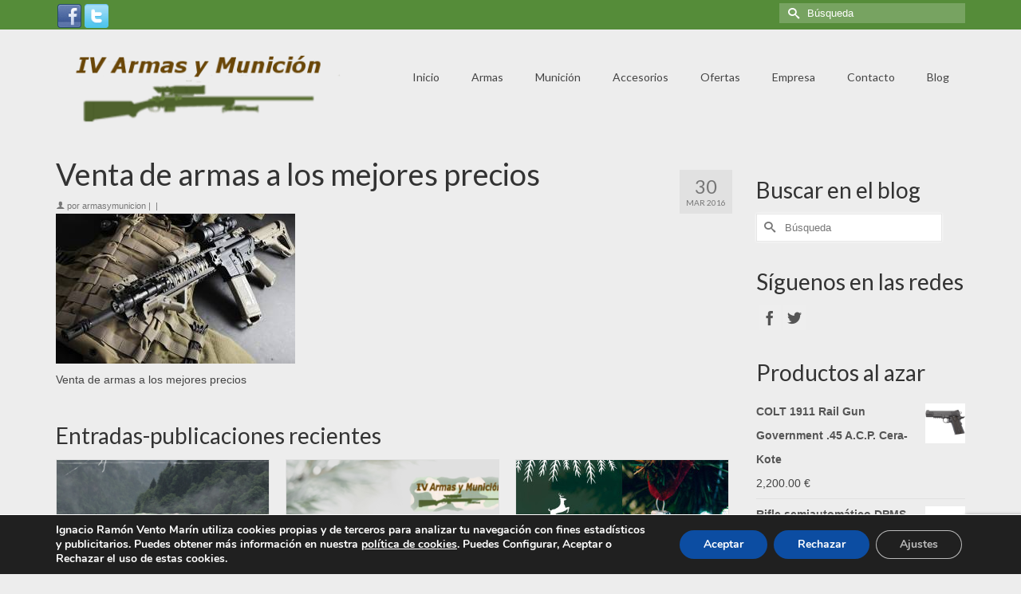

--- FILE ---
content_type: text/html; charset=UTF-8
request_url: https://www.armasymunicion.com/venta-de-armas-a-los-mejores-precios/venta-de-armas-a-los-mejores-precios/
body_size: 19080
content:
<!DOCTYPE html>
<!--[if lt IE 7]><html
class="no-js lt-ie9 lt-ie8 lt-ie7" lang="es"> <![endif]-->
<!--[if IE 7]><html
class="no-js lt-ie9 lt-ie8" lang="es"> <![endif]-->
<!--[if IE 8]><html
class="no-js lt-ie9" lang="es"> <![endif]-->
<!--[if gt IE 8]><!--><html
class="no-js" lang="es"> <!--<![endif]--><head><!--[if IE]><![endif]--><link
rel="stylesheet" href="https://www.armasymunicion.com/wp-content/cache/min/1/c6d04a688f3f651d7378a99544aa5d50.css" data-minify="1"/><link
rel="stylesheet" href="https://www.armasymunicion.com/wp-content/cache/min/1/ad614acb9106c9ca4382d530d5ebc747.css" data-minify="1"/><link
rel="stylesheet" href="https://www.armasymunicion.com/wp-content/cache/min/1/b58424a2ca44a2460250aa899eee2d3e.css" data-minify="1"/><link
rel="stylesheet" href="https://www.armasymunicion.com/wp-content/cache/min/1/a2cd79bcead42dd85c9043b74bad65e6.css" data-minify="1"/><script src="https://j.maxmind.com/app/geoip.js"></script><script type="text/javascript" src="https://www.google.com/recaptcha/api.js?render=6LfGyT4eAAAAAAlcKyk3VRsdOiS7llaNKYwll5Hw&amp;ver=3.0" id="google-recaptcha-js"></script><script src="https://www.armasymunicion.com/wp-content/cache/min/1/15c26188145835330d086e1eaa426d40.js" data-minify="1"></script><script src="https://www.armasymunicion.com/wp-content/cache/min/1/a5c1a322cf3a7df18b8d14e55670bc31.js" data-minify="1"></script><script src="https://www.armasymunicion.com/wp-content/cache/min/1/f4af6b7dd474e2c0d75cc1ac454d0ffa.js" data-minify="1"></script><script src="https://www.armasymunicion.com/wp-content/cache/min/1/c892cc20dae0dc53de4e320e58290804.js" data-minify="1"></script><script src="https://www.armasymunicion.com/wp-content/cache/min/1/6eafcaf8e5ff7b86a6fc2086fe63202a.js" data-minify="1"></script><script src="https://www.armasymunicion.com/wp-content/cache/min/1/a12e594f423c1ff723ca3deeabe92a2e.js" data-minify="1"></script><script src="https://www.armasymunicion.com/wp-content/cache/min/1/cfa78042896a6eb229035698171bb689.js" data-minify="1"></script><script src="https://www.armasymunicion.com/wp-content/cache/min/1/eb70db4ce52e706044af1a8d415f55eb.js" data-minify="1"></script><script src="https://www.armasymunicion.com/wp-content/cache/min/1/b3526a7c807b3d885cecf41407d1803b.js" data-minify="1"></script><script src="https://www.armasymunicion.com/wp-content/cache/min/1/118f284aaedd15274f73f424d92c3352.js" data-minify="1"></script> <meta
charset="utf-8"><title>Venta de armas a los mejores precios - Armas y Munición</title><meta
name="viewport" content="width=device-width, initial-scale=1.0"><meta
http-equiv="X-UA-Compatible" content="IE=edge"><link
rel="shortcut icon" type="image/x-icon" href="https://www.armasymunicion.com/wp-content/uploads/favicon.ico" /><meta
name='robots' content='index, follow, max-image-preview:large, max-snippet:-1, max-video-preview:-1' /><link
rel="canonical" href="https://www.armasymunicion.com/venta-de-armas-a-los-mejores-precios/venta-de-armas-a-los-mejores-precios/" /><meta
property="og:locale" content="es_ES" /><meta
property="og:type" content="article" /><meta
property="og:title" content="Venta de armas a los mejores precios - Armas y Munición" /><meta
property="og:description" content="Venta de armas a los mejores precios" /><meta
property="og:url" content="https://www.armasymunicion.com/venta-de-armas-a-los-mejores-precios/venta-de-armas-a-los-mejores-precios/" /><meta
property="og:site_name" content="Armas y Munición" /><meta
property="article:modified_time" content="2016-03-30T07:46:09+00:00" /><meta
property="og:image" content="https://www.armasymunicion.com/venta-de-armas-a-los-mejores-precios/venta-de-armas-a-los-mejores-precios" /><meta
property="og:image:width" content="1484" /><meta
property="og:image:height" content="928" /><meta
property="og:image:type" content="image/jpeg" /><meta
name="twitter:card" content="summary_large_image" /> <script type="application/ld+json" class="yoast-schema-graph">{"@context":"https://schema.org","@graph":[{"@type":"WebPage","@id":"https://www.armasymunicion.com/venta-de-armas-a-los-mejores-precios/venta-de-armas-a-los-mejores-precios/","url":"https://www.armasymunicion.com/venta-de-armas-a-los-mejores-precios/venta-de-armas-a-los-mejores-precios/","name":"Venta de armas a los mejores precios - Armas y Munición","isPartOf":{"@id":"https://www.armasymunicion.com/#website"},"primaryImageOfPage":{"@id":"https://www.armasymunicion.com/venta-de-armas-a-los-mejores-precios/venta-de-armas-a-los-mejores-precios/#primaryimage"},"image":{"@id":"https://www.armasymunicion.com/venta-de-armas-a-los-mejores-precios/venta-de-armas-a-los-mejores-precios/#primaryimage"},"thumbnailUrl":"https://www.armasymunicion.com/wp-content/uploads/Venta-de-armas-a-los-mejores-precios.jpg","datePublished":"2016-03-30T07:46:03+00:00","dateModified":"2016-03-30T07:46:09+00:00","breadcrumb":{"@id":"https://www.armasymunicion.com/venta-de-armas-a-los-mejores-precios/venta-de-armas-a-los-mejores-precios/#breadcrumb"},"inLanguage":"es","potentialAction":[{"@type":"ReadAction","target":["https://www.armasymunicion.com/venta-de-armas-a-los-mejores-precios/venta-de-armas-a-los-mejores-precios/"]}]},{"@type":"ImageObject","inLanguage":"es","@id":"https://www.armasymunicion.com/venta-de-armas-a-los-mejores-precios/venta-de-armas-a-los-mejores-precios/#primaryimage","url":"https://www.armasymunicion.com/wp-content/uploads/Venta-de-armas-a-los-mejores-precios.jpg","contentUrl":"https://www.armasymunicion.com/wp-content/uploads/Venta-de-armas-a-los-mejores-precios.jpg","width":1484,"height":928},{"@type":"BreadcrumbList","@id":"https://www.armasymunicion.com/venta-de-armas-a-los-mejores-precios/venta-de-armas-a-los-mejores-precios/#breadcrumb","itemListElement":[{"@type":"ListItem","position":1,"name":"Portada","item":"https://www.armasymunicion.com/"},{"@type":"ListItem","position":2,"name":"Venta de armas a los mejores precios","item":"https://www.armasymunicion.com/venta-de-armas-a-los-mejores-precios/"},{"@type":"ListItem","position":3,"name":"Venta de armas a los mejores precios"}]},{"@type":"WebSite","@id":"https://www.armasymunicion.com/#website","url":"https://www.armasymunicion.com/","name":"Armas y Munición","description":"Tienda de armas de calidad a precios económicos","potentialAction":[{"@type":"SearchAction","target":{"@type":"EntryPoint","urlTemplate":"https://www.armasymunicion.com/?s={search_term_string}"},"query-input":"required name=search_term_string"}],"inLanguage":"es"}]}</script> <link
rel='dns-prefetch' href='//fonts.googleapis.com' /><link
rel="alternate" type="application/rss+xml" title="Armas y Munición &raquo; Feed" href="https://www.armasymunicion.com/feed/" /><link
rel="alternate" type="application/rss+xml" title="Armas y Munición &raquo; Feed de los comentarios" href="https://www.armasymunicion.com/comments/feed/" /><link
rel="alternate" type="application/rss+xml" title="Armas y Munición &raquo; Comentario Venta de armas a los mejores precios del feed" href="https://www.armasymunicion.com/venta-de-armas-a-los-mejores-precios/venta-de-armas-a-los-mejores-precios/feed/" /> <script type="text/javascript">window._wpemojiSettings={"baseUrl":"https:\/\/s.w.org\/images\/core\/emoji\/15.0.3\/72x72\/","ext":".png","svgUrl":"https:\/\/s.w.org\/images\/core\/emoji\/15.0.3\/svg\/","svgExt":".svg","source":{"concatemoji":"https:\/\/www.armasymunicion.com\/wp-includes\/js\/wp-emoji-release.min.js"}};
/*! This file is auto-generated */
!function(i,n){var o,s,e;function c(e){try{var t={supportTests:e,timestamp:(new Date).valueOf()};sessionStorage.setItem(o,JSON.stringify(t))}catch(e){}}function p(e,t,n){e.clearRect(0,0,e.canvas.width,e.canvas.height),e.fillText(t,0,0);var t=new Uint32Array(e.getImageData(0,0,e.canvas.width,e.canvas.height).data),r=(e.clearRect(0,0,e.canvas.width,e.canvas.height),e.fillText(n,0,0),new Uint32Array(e.getImageData(0,0,e.canvas.width,e.canvas.height).data));return t.every(function(e,t){return e===r[t]})}function u(e,t,n){switch(t){case"flag":return n(e,"\ud83c\udff3\ufe0f\u200d\u26a7\ufe0f","\ud83c\udff3\ufe0f\u200b\u26a7\ufe0f")?!1:!n(e,"\ud83c\uddfa\ud83c\uddf3","\ud83c\uddfa\u200b\ud83c\uddf3")&&!n(e,"\ud83c\udff4\udb40\udc67\udb40\udc62\udb40\udc65\udb40\udc6e\udb40\udc67\udb40\udc7f","\ud83c\udff4\u200b\udb40\udc67\u200b\udb40\udc62\u200b\udb40\udc65\u200b\udb40\udc6e\u200b\udb40\udc67\u200b\udb40\udc7f");case"emoji":return!n(e,"\ud83d\udc26\u200d\u2b1b","\ud83d\udc26\u200b\u2b1b")}return!1}function f(e,t,n){var r="undefined"!=typeof WorkerGlobalScope&&self instanceof WorkerGlobalScope?new OffscreenCanvas(300,150):i.createElement("canvas"),a=r.getContext("2d",{willReadFrequently:!0}),o=(a.textBaseline="top",a.font="600 32px Arial",{});return e.forEach(function(e){o[e]=t(a,e,n)}),o}function t(e){var t=i.createElement("script");t.src=e,t.defer=!0,i.head.appendChild(t)}"undefined"!=typeof Promise&&(o="wpEmojiSettingsSupports",s=["flag","emoji"],n.supports={everything:!0,everythingExceptFlag:!0},e=new Promise(function(e){i.addEventListener("DOMContentLoaded",e,{once:!0})}),new Promise(function(t){var n=function(){try{var e=JSON.parse(sessionStorage.getItem(o));if("object"==typeof e&&"number"==typeof e.timestamp&&(new Date).valueOf()<e.timestamp+604800&&"object"==typeof e.supportTests)return e.supportTests}catch(e){}return null}();if(!n){if("undefined"!=typeof Worker&&"undefined"!=typeof OffscreenCanvas&&"undefined"!=typeof URL&&URL.createObjectURL&&"undefined"!=typeof Blob)try{var e="postMessage("+f.toString()+"("+[JSON.stringify(s),u.toString(),p.toString()].join(",")+"));",r=new Blob([e],{type:"text/javascript"}),a=new Worker(URL.createObjectURL(r),{name:"wpTestEmojiSupports"});return void(a.onmessage=function(e){c(n=e.data),a.terminate(),t(n)})}catch(e){}c(n=f(s,u,p))}t(n)}).then(function(e){for(var t in e)n.supports[t]=e[t],n.supports.everything=n.supports.everything&&n.supports[t],"flag"!==t&&(n.supports.everythingExceptFlag=n.supports.everythingExceptFlag&&n.supports[t]);n.supports.everythingExceptFlag=n.supports.everythingExceptFlag&&!n.supports.flag,n.DOMReady=!1,n.readyCallback=function(){n.DOMReady=!0}}).then(function(){return e}).then(function(){var e;n.supports.everything||(n.readyCallback(),(e=n.source||{}).concatemoji?t(e.concatemoji):e.wpemoji&&e.twemoji&&(t(e.twemoji),t(e.wpemoji)))}))}((window,document),window._wpemojiSettings);</script> <style id='wp-emoji-styles-inline-css' type='text/css'>img.wp-smiley,img.emoji{display:inline !important;border:none !important;box-shadow:none !important;height:1em !important;width:1em !important;margin:0
0.07em !important;vertical-align:-0.1em !important;background:none !important;padding:0
!important}</style><style id='classic-theme-styles-inline-css' type='text/css'>.wp-block-button__link{color:#fff;background-color:#32373c;border-radius:9999px;box-shadow:none;text-decoration:none;padding:calc(.667em + 2px) calc(1.333em+2px);font-size:1.125em}.wp-block-file__button{background:#32373c;color:#fff;text-decoration:none}</style><style id='global-styles-inline-css' type='text/css'>body{--wp--preset--color--black:#000;--wp--preset--color--cyan-bluish-gray:#abb8c3;--wp--preset--color--white:#fff;--wp--preset--color--pale-pink:#f78da7;--wp--preset--color--vivid-red:#cf2e2e;--wp--preset--color--luminous-vivid-orange:#ff6900;--wp--preset--color--luminous-vivid-amber:#fcb900;--wp--preset--color--light-green-cyan:#7bdcb5;--wp--preset--color--vivid-green-cyan:#00d084;--wp--preset--color--pale-cyan-blue:#8ed1fc;--wp--preset--color--vivid-cyan-blue:#0693e3;--wp--preset--color--vivid-purple:#9b51e0;--wp--preset--gradient--vivid-cyan-blue-to-vivid-purple:linear-gradient(135deg,rgba(6,147,227,1) 0%,rgb(155,81,224) 100%);--wp--preset--gradient--light-green-cyan-to-vivid-green-cyan:linear-gradient(135deg,rgb(122,220,180) 0%,rgb(0,208,130) 100%);--wp--preset--gradient--luminous-vivid-amber-to-luminous-vivid-orange:linear-gradient(135deg,rgba(252,185,0,1) 0%,rgba(255,105,0,1) 100%);--wp--preset--gradient--luminous-vivid-orange-to-vivid-red:linear-gradient(135deg,rgba(255,105,0,1) 0%,rgb(207,46,46) 100%);--wp--preset--gradient--very-light-gray-to-cyan-bluish-gray:linear-gradient(135deg,rgb(238,238,238) 0%,rgb(169,184,195) 100%);--wp--preset--gradient--cool-to-warm-spectrum:linear-gradient(135deg,rgb(74,234,220) 0%,rgb(151,120,209) 20%,rgb(207,42,186) 40%,rgb(238,44,130) 60%,rgb(251,105,98) 80%,rgb(254,248,76) 100%);--wp--preset--gradient--blush-light-purple:linear-gradient(135deg,rgb(255,206,236) 0%,rgb(152,150,240) 100%);--wp--preset--gradient--blush-bordeaux:linear-gradient(135deg,rgb(254,205,165) 0%,rgb(254,45,45) 50%,rgb(107,0,62) 100%);--wp--preset--gradient--luminous-dusk:linear-gradient(135deg,rgb(255,203,112) 0%,rgb(199,81,192) 50%,rgb(65,88,208) 100%);--wp--preset--gradient--pale-ocean:linear-gradient(135deg,rgb(255,245,203) 0%,rgb(182,227,212) 50%,rgb(51,167,181) 100%);--wp--preset--gradient--electric-grass:linear-gradient(135deg,rgb(202,248,128) 0%,rgb(113,206,126) 100%);--wp--preset--gradient--midnight:linear-gradient(135deg,rgb(2,3,129) 0%,rgb(40,116,252) 100%);--wp--preset--font-size--small:13px;--wp--preset--font-size--medium:20px;--wp--preset--font-size--large:36px;--wp--preset--font-size--x-large:42px;--wp--preset--spacing--20:0.44rem;--wp--preset--spacing--30:0.67rem;--wp--preset--spacing--40:1rem;--wp--preset--spacing--50:1.5rem;--wp--preset--spacing--60:2.25rem;--wp--preset--spacing--70:3.38rem;--wp--preset--spacing--80:5.06rem;--wp--preset--shadow--natural:6px 6px 9px rgba(0, 0, 0, 0.2);--wp--preset--shadow--deep:12px 12px 50px rgba(0, 0, 0, 0.4);--wp--preset--shadow--sharp:6px 6px 0px rgba(0, 0, 0, 0.2);--wp--preset--shadow--outlined:6px 6px 0px -3px rgba(255, 255, 255, 1), 6px 6px rgba(0, 0, 0, 1);--wp--preset--shadow--crisp:6px 6px 0px rgba(0,0,0,1)}:where(.is-layout-flex){gap:0.5em}:where(.is-layout-grid){gap:0.5em}body .is-layout-flex{display:flex}body .is-layout-flex{flex-wrap:wrap;align-items:center}body .is-layout-flex>*{margin:0}body .is-layout-grid{display:grid}body .is-layout-grid>*{margin:0}:where(.wp-block-columns.is-layout-flex){gap:2em}:where(.wp-block-columns.is-layout-grid){gap:2em}:where(.wp-block-post-template.is-layout-flex){gap:1.25em}:where(.wp-block-post-template.is-layout-grid){gap:1.25em}.has-black-color{color:var(--wp--preset--color--black) !important}.has-cyan-bluish-gray-color{color:var(--wp--preset--color--cyan-bluish-gray) !important}.has-white-color{color:var(--wp--preset--color--white) !important}.has-pale-pink-color{color:var(--wp--preset--color--pale-pink) !important}.has-vivid-red-color{color:var(--wp--preset--color--vivid-red) !important}.has-luminous-vivid-orange-color{color:var(--wp--preset--color--luminous-vivid-orange) !important}.has-luminous-vivid-amber-color{color:var(--wp--preset--color--luminous-vivid-amber) !important}.has-light-green-cyan-color{color:var(--wp--preset--color--light-green-cyan) !important}.has-vivid-green-cyan-color{color:var(--wp--preset--color--vivid-green-cyan) !important}.has-pale-cyan-blue-color{color:var(--wp--preset--color--pale-cyan-blue) !important}.has-vivid-cyan-blue-color{color:var(--wp--preset--color--vivid-cyan-blue) !important}.has-vivid-purple-color{color:var(--wp--preset--color--vivid-purple) !important}.has-black-background-color{background-color:var(--wp--preset--color--black) !important}.has-cyan-bluish-gray-background-color{background-color:var(--wp--preset--color--cyan-bluish-gray) !important}.has-white-background-color{background-color:var(--wp--preset--color--white) !important}.has-pale-pink-background-color{background-color:var(--wp--preset--color--pale-pink) !important}.has-vivid-red-background-color{background-color:var(--wp--preset--color--vivid-red) !important}.has-luminous-vivid-orange-background-color{background-color:var(--wp--preset--color--luminous-vivid-orange) !important}.has-luminous-vivid-amber-background-color{background-color:var(--wp--preset--color--luminous-vivid-amber) !important}.has-light-green-cyan-background-color{background-color:var(--wp--preset--color--light-green-cyan) !important}.has-vivid-green-cyan-background-color{background-color:var(--wp--preset--color--vivid-green-cyan) !important}.has-pale-cyan-blue-background-color{background-color:var(--wp--preset--color--pale-cyan-blue) !important}.has-vivid-cyan-blue-background-color{background-color:var(--wp--preset--color--vivid-cyan-blue) !important}.has-vivid-purple-background-color{background-color:var(--wp--preset--color--vivid-purple) !important}.has-black-border-color{border-color:var(--wp--preset--color--black) !important}.has-cyan-bluish-gray-border-color{border-color:var(--wp--preset--color--cyan-bluish-gray) !important}.has-white-border-color{border-color:var(--wp--preset--color--white) !important}.has-pale-pink-border-color{border-color:var(--wp--preset--color--pale-pink) !important}.has-vivid-red-border-color{border-color:var(--wp--preset--color--vivid-red) !important}.has-luminous-vivid-orange-border-color{border-color:var(--wp--preset--color--luminous-vivid-orange) !important}.has-luminous-vivid-amber-border-color{border-color:var(--wp--preset--color--luminous-vivid-amber) !important}.has-light-green-cyan-border-color{border-color:var(--wp--preset--color--light-green-cyan) !important}.has-vivid-green-cyan-border-color{border-color:var(--wp--preset--color--vivid-green-cyan) !important}.has-pale-cyan-blue-border-color{border-color:var(--wp--preset--color--pale-cyan-blue) !important}.has-vivid-cyan-blue-border-color{border-color:var(--wp--preset--color--vivid-cyan-blue) !important}.has-vivid-purple-border-color{border-color:var(--wp--preset--color--vivid-purple) !important}.has-vivid-cyan-blue-to-vivid-purple-gradient-background{background:var(--wp--preset--gradient--vivid-cyan-blue-to-vivid-purple) !important}.has-light-green-cyan-to-vivid-green-cyan-gradient-background{background:var(--wp--preset--gradient--light-green-cyan-to-vivid-green-cyan) !important}.has-luminous-vivid-amber-to-luminous-vivid-orange-gradient-background{background:var(--wp--preset--gradient--luminous-vivid-amber-to-luminous-vivid-orange) !important}.has-luminous-vivid-orange-to-vivid-red-gradient-background{background:var(--wp--preset--gradient--luminous-vivid-orange-to-vivid-red) !important}.has-very-light-gray-to-cyan-bluish-gray-gradient-background{background:var(--wp--preset--gradient--very-light-gray-to-cyan-bluish-gray) !important}.has-cool-to-warm-spectrum-gradient-background{background:var(--wp--preset--gradient--cool-to-warm-spectrum) !important}.has-blush-light-purple-gradient-background{background:var(--wp--preset--gradient--blush-light-purple) !important}.has-blush-bordeaux-gradient-background{background:var(--wp--preset--gradient--blush-bordeaux) !important}.has-luminous-dusk-gradient-background{background:var(--wp--preset--gradient--luminous-dusk) !important}.has-pale-ocean-gradient-background{background:var(--wp--preset--gradient--pale-ocean) !important}.has-electric-grass-gradient-background{background:var(--wp--preset--gradient--electric-grass) !important}.has-midnight-gradient-background{background:var(--wp--preset--gradient--midnight) !important}.has-small-font-size{font-size:var(--wp--preset--font-size--small) !important}.has-medium-font-size{font-size:var(--wp--preset--font-size--medium) !important}.has-large-font-size{font-size:var(--wp--preset--font-size--large) !important}.has-x-large-font-size{font-size:var(--wp--preset--font-size--x-large) !important}.wp-block-navigation a:where(:not(.wp-element-button)){color:inherit}:where(.wp-block-post-template.is-layout-flex){gap:1.25em}:where(.wp-block-post-template.is-layout-grid){gap:1.25em}:where(.wp-block-columns.is-layout-flex){gap:2em}:where(.wp-block-columns.is-layout-grid){gap:2em}.wp-block-pullquote{font-size:1.5em;line-height:1.6}</style><style id='woocommerce-inline-inline-css' type='text/css'>.woocommerce form .form-row
.required{visibility:visible}</style><link
rel='stylesheet' id='redux-google-fonts-css' href='https://fonts.googleapis.com/css?family=Lato%3A400%2C700&#038;ver=1607518828' type='text/css' media='all' /><style id='moove_gdpr_frontend-inline-css' type='text/css'>#moove_gdpr_cookie_modal,#moove_gdpr_cookie_info_bar,.gdpr_cookie_settings_shortcode_content{font-family:Nunito,sans-serif}#moove_gdpr_save_popup_settings_button{background-color:#373737;color:#fff}#moove_gdpr_save_popup_settings_button:hover{background-color:#000}#moove_gdpr_cookie_info_bar .moove-gdpr-info-bar-container .moove-gdpr-info-bar-content a.mgbutton,#moove_gdpr_cookie_info_bar .moove-gdpr-info-bar-container .moove-gdpr-info-bar-content
button.mgbutton{background-color:#0C4DA2}#moove_gdpr_cookie_modal .moove-gdpr-modal-content .moove-gdpr-modal-footer-content .moove-gdpr-button-holder a.mgbutton,#moove_gdpr_cookie_modal .moove-gdpr-modal-content .moove-gdpr-modal-footer-content .moove-gdpr-button-holder button.mgbutton,.gdpr_cookie_settings_shortcode_content .gdpr-shr-button.button-green{background-color:#0C4DA2;border-color:#0C4DA2}#moove_gdpr_cookie_modal .moove-gdpr-modal-content .moove-gdpr-modal-footer-content .moove-gdpr-button-holder a.mgbutton:hover,#moove_gdpr_cookie_modal .moove-gdpr-modal-content .moove-gdpr-modal-footer-content .moove-gdpr-button-holder button.mgbutton:hover,.gdpr_cookie_settings_shortcode_content .gdpr-shr-button.button-green:hover{background-color:#fff;color:#0C4DA2}#moove_gdpr_cookie_modal .moove-gdpr-modal-content .moove-gdpr-modal-close i,#moove_gdpr_cookie_modal .moove-gdpr-modal-content .moove-gdpr-modal-close span.gdpr-icon{background-color:#0C4DA2;border:1px
solid #0C4DA2}#moove_gdpr_cookie_info_bar span.change-settings-button.focus-g,#moove_gdpr_cookie_info_bar span.change-settings-button:focus,#moove_gdpr_cookie_info_bar button.change-settings-button.focus-g,#moove_gdpr_cookie_info_bar button.change-settings-button:focus{-webkit-box-shadow:0 0 1px 3px #0C4DA2;-moz-box-shadow:0 0 1px 3px #0C4DA2;box-shadow:0 0 1px 3px #0C4DA2}#moove_gdpr_cookie_modal .moove-gdpr-modal-content .moove-gdpr-modal-close i:hover,#moove_gdpr_cookie_modal .moove-gdpr-modal-content .moove-gdpr-modal-close span.gdpr-icon:hover,#moove_gdpr_cookie_info_bar span[data-href]>u.change-settings-button{color:#0C4DA2}#moove_gdpr_cookie_modal .moove-gdpr-modal-content .moove-gdpr-modal-left-content #moove-gdpr-menu li.menu-item-selected a span.gdpr-icon,#moove_gdpr_cookie_modal .moove-gdpr-modal-content .moove-gdpr-modal-left-content #moove-gdpr-menu li.menu-item-selected button span.gdpr-icon{color:inherit}#moove_gdpr_cookie_modal .moove-gdpr-modal-content .moove-gdpr-modal-left-content #moove-gdpr-menu li a span.gdpr-icon,#moove_gdpr_cookie_modal .moove-gdpr-modal-content .moove-gdpr-modal-left-content #moove-gdpr-menu li button span.gdpr-icon{color:inherit}#moove_gdpr_cookie_modal .gdpr-acc-link{line-height:0;font-size:0;color:transparent;position:absolute}#moove_gdpr_cookie_modal .moove-gdpr-modal-content .moove-gdpr-modal-close:hover i,#moove_gdpr_cookie_modal .moove-gdpr-modal-content .moove-gdpr-modal-left-content #moove-gdpr-menu li a,#moove_gdpr_cookie_modal .moove-gdpr-modal-content .moove-gdpr-modal-left-content #moove-gdpr-menu li button,#moove_gdpr_cookie_modal .moove-gdpr-modal-content .moove-gdpr-modal-left-content #moove-gdpr-menu li button i,#moove_gdpr_cookie_modal .moove-gdpr-modal-content .moove-gdpr-modal-left-content #moove-gdpr-menu li a i,#moove_gdpr_cookie_modal .moove-gdpr-modal-content .moove-gdpr-tab-main .moove-gdpr-tab-main-content a:hover,#moove_gdpr_cookie_info_bar.moove-gdpr-dark-scheme .moove-gdpr-info-bar-container .moove-gdpr-info-bar-content a.mgbutton:hover,#moove_gdpr_cookie_info_bar.moove-gdpr-dark-scheme .moove-gdpr-info-bar-container .moove-gdpr-info-bar-content button.mgbutton:hover,#moove_gdpr_cookie_info_bar.moove-gdpr-dark-scheme .moove-gdpr-info-bar-container .moove-gdpr-info-bar-content a:hover,#moove_gdpr_cookie_info_bar.moove-gdpr-dark-scheme .moove-gdpr-info-bar-container .moove-gdpr-info-bar-content button:hover,#moove_gdpr_cookie_info_bar.moove-gdpr-dark-scheme .moove-gdpr-info-bar-container .moove-gdpr-info-bar-content span.change-settings-button:hover,#moove_gdpr_cookie_info_bar.moove-gdpr-dark-scheme .moove-gdpr-info-bar-container .moove-gdpr-info-bar-content button.change-settings-button:hover,#moove_gdpr_cookie_info_bar.moove-gdpr-dark-scheme .moove-gdpr-info-bar-container .moove-gdpr-info-bar-content u.change-settings-button:hover,#moove_gdpr_cookie_info_bar span[data-href]>u.change-settings-button,#moove_gdpr_cookie_info_bar.moove-gdpr-dark-scheme .moove-gdpr-info-bar-container .moove-gdpr-info-bar-content a.mgbutton.focus-g,#moove_gdpr_cookie_info_bar.moove-gdpr-dark-scheme .moove-gdpr-info-bar-container .moove-gdpr-info-bar-content button.mgbutton.focus-g,#moove_gdpr_cookie_info_bar.moove-gdpr-dark-scheme .moove-gdpr-info-bar-container .moove-gdpr-info-bar-content a.focus-g,#moove_gdpr_cookie_info_bar.moove-gdpr-dark-scheme .moove-gdpr-info-bar-container .moove-gdpr-info-bar-content button.focus-g,#moove_gdpr_cookie_info_bar.moove-gdpr-dark-scheme .moove-gdpr-info-bar-container .moove-gdpr-info-bar-content a.mgbutton:focus,#moove_gdpr_cookie_info_bar.moove-gdpr-dark-scheme .moove-gdpr-info-bar-container .moove-gdpr-info-bar-content button.mgbutton:focus,#moove_gdpr_cookie_info_bar.moove-gdpr-dark-scheme .moove-gdpr-info-bar-container .moove-gdpr-info-bar-content a:focus,#moove_gdpr_cookie_info_bar.moove-gdpr-dark-scheme .moove-gdpr-info-bar-container .moove-gdpr-info-bar-content button:focus,#moove_gdpr_cookie_info_bar.moove-gdpr-dark-scheme .moove-gdpr-info-bar-container .moove-gdpr-info-bar-content span.change-settings-button.focus-g,span.change-settings-button:focus,button.change-settings-button.focus-g,button.change-settings-button:focus,#moove_gdpr_cookie_info_bar.moove-gdpr-dark-scheme .moove-gdpr-info-bar-container .moove-gdpr-info-bar-content u.change-settings-button.focus-g,#moove_gdpr_cookie_info_bar.moove-gdpr-dark-scheme .moove-gdpr-info-bar-container .moove-gdpr-info-bar-content u.change-settings-button:focus{color:#0C4DA2}#moove_gdpr_cookie_modal.gdpr_lightbox-hide{display:none}</style> <script type="text/template" id="tmpl-variation-template"><div class="woocommerce-variation-description">{{{data.variation.variation_description}}}</div><div class="woocommerce-variation-price">{{{data.variation.price_html}}}</div><div class="woocommerce-variation-availability">{{{data.variation.availability_html}}}</div></script> <script type="text/template" id="tmpl-unavailable-variation-template"><p>Lo siento,este producto no está disponible.Por favor,elige otra combinación.</p></script> <script type="text/javascript" id="wc-add-to-cart-js-extra">var wc_add_to_cart_params={"ajax_url":"\/wp-admin\/admin-ajax.php","wc_ajax_url":"\/?wc-ajax=%%endpoint%%","i18n_view_cart":"Ver carrito","cart_url":"https:\/\/www.armasymunicion.com","is_cart":"","cart_redirect_after_add":"no"};</script> <script type="text/javascript" id="woocommerce-js-extra">var woocommerce_params={"ajax_url":"\/wp-admin\/admin-ajax.php","wc_ajax_url":"\/?wc-ajax=%%endpoint%%"};</script> <link
rel="https://api.w.org/" href="https://www.armasymunicion.com/wp-json/" /><link
rel="alternate" type="application/json" href="https://www.armasymunicion.com/wp-json/wp/v2/media/752" /><link
rel="EditURI" type="application/rsd+xml" title="RSD" href="https://www.armasymunicion.com/xmlrpc.php?rsd" /><link
rel='shortlink' href='https://www.armasymunicion.com/?p=752' /><link
rel="alternate" type="application/json+oembed" href="https://www.armasymunicion.com/wp-json/oembed/1.0/embed?url=https%3A%2F%2Fwww.armasymunicion.com%2Fventa-de-armas-a-los-mejores-precios%2Fventa-de-armas-a-los-mejores-precios%2F" /><link
rel="alternate" type="text/xml+oembed" href="https://www.armasymunicion.com/wp-json/oembed/1.0/embed?url=https%3A%2F%2Fwww.armasymunicion.com%2Fventa-de-armas-a-los-mejores-precios%2Fventa-de-armas-a-los-mejores-precios%2F&#038;format=xml" /><style type="text/css">ul.cnss-social-icon li.cn-fa-icon a:hover{opacity:0.7!important;color:#ffffff!important}</style><style>#woocommerce-catalog_custom_button{background:##DDD;color:##000;padding:px;width:px;height:px;line-height:px;border-radius:px;font-size:px;border:px;solid   #}#woocommerce-catalog_custom_button:hover{background:##EEE;color:##000}</style> <script type="text/javascript">var light_error="The Image could not be loaded.",light_of="%curr% of %total%",light_load="Loading...";</script><style type="text/css">#logo{padding-top:25px}#logo{padding-bottom:10px}#logo{margin-left:0px}#logo{margin-right:0px}#nav-main,.nav-main{margin-top:40px}#nav-main,.nav-main{margin-bottom:10px}.headerfont, .tp-caption, .yith-wcan-list li, .yith-wcan .yith-wcan-reset-navigation, ul.yith-wcan-label li
a{font-family:Lato}.topbarmenu ul
li{font-family:Lato}#kadbreadcrumbs{font-family:}a:hover{color:#7e9351}.kad-btn-primary:hover, .login .form-row .button:hover, #payment #place_order:hover, .yith-wcan .yith-wcan-reset-navigation:hover, .widget_shopping_cart_content .checkout:hover,
.woocommerce-message .button:hover, #commentform .form-submit #submit:hover, .wpcf7 input.wpcf7-submit:hover, .widget_layered_nav_filters ul li a:hover, .cart_totals .checkout-button:hover,.shipping-calculator-form .button:hover,
.widget_layered_nav ul li.chosen a:hover, .shop_table .actions input[type=submit].checkout-button:hover, .order-actions .button:hover, input[type="submit"].button:hover, .product_item.hidetheaction:hover .kad_add_to_cart, .post-password-form input[type="submit"]:hover{background:#7e9351}#containerfooter h3, #containerfooter h5, #containerfooter, .footercredits p, .footerclass a, .footernav ul li
a{color:#fff}.home-message:hover{background-color:#558c39;background-color:rgba(85, 140, 57, 0.6)}nav.woocommerce-pagination ul li a:hover, .wp-pagenavi a:hover, .panel-heading .accordion-toggle, .variations .kad_radio_variations label:hover, .variations .kad_radio_variations
label.selectedValue{border-color:#558c39}a, #nav-main ul.sf-menu ul li a:hover, .product_price ins .amount, .price ins .amount, .color_primary, .primary-color, #logo a.brand, #nav-main ul.sf-menu a:hover,
.woocommerce-message:before, .woocommerce-info:before, #nav-second ul.sf-menu a:hover, .footerclass a:hover, .posttags a:hover, .subhead a:hover, .nav-trigger-case:hover .kad-menu-name,
.nav-trigger-case:hover .kad-navbtn, #kadbreadcrumbs a:hover, #wp-calendar a, .testimonialbox .kadtestimoniallink:hover,.star-rating{color:#558c39}.widget_price_filter .ui-slider .ui-slider-handle, .product_item .kad_add_to_cart:hover, .product_item.hidetheaction:hover .kad_add_to_cart:hover, .kad-btn-primary, html .woocommerce-page .widget_layered_nav ul.yith-wcan-label li a:hover, html .woocommerce-page .widget_layered_nav ul.yith-wcan-label li.chosen a,
.product-category.grid_item a:hover h5, .woocommerce-message .button, .widget_layered_nav_filters ul li a, .widget_layered_nav ul li.chosen a, .wpcf7 input.wpcf7-submit, .yith-wcan .yith-wcan-reset-navigation,
#containerfooter .menu li a:hover, .bg_primary, .portfolionav a:hover, .home-iconmenu a:hover, .home-iconmenu .home-icon-item:hover, p.demo_store, .topclass, #commentform .form-submit #submit, .kad-hover-bg-primary:hover, .widget_shopping_cart_content .checkout,
.login .form-row .button, .post-password-form input[type="submit"], .kad-post-navigation .kad-previous-link a:hover, .kad-post-navigation .kad-next-link a:hover, .shipping-calculator-form .button, .cart_totals .checkout-button, .select2-results .select2-highlighted, .variations .kad_radio_variations label.selectedValue, #payment #place_order, .shop_table .actions input[type=submit].checkout-button, input[type="submit"].button, .order-actions .button, .productnav a:hover{background:#558c39}#nav-second ul.sf-menu > li:hover > a, #nav-second ul.sf-menu a:hover, #nav-second ul.sf-menu li.current-menu-item > a, #nav-second ul.sf-menu ul li a:hover{color:#fff}#nav-second ul.sf-menu > li:hover, #nav-second ul.sf-menu > li.current-menu-item, #nav-second ul.sf-menu ul > li.current-menu-item, #nav-second ul.sf-menu ul li a:hover{background:#fff}.contentclass,.nav-tabs>li.active>a,.nav-tabs>li.active>a:hover,.nav-tabs>li.active>a:focus,.hrule_gradient:after{background:#ededed    }.headerclass{background:#ededed    }.panel-row-style-wide-feature{background:#ededed    }.mobileclass{background:#ededed    }.footerclass{background:#558c39    }body{background:#ededed;background-position:0% 0%}.portfolionav{padding:10px
0 10px}.woocommerce-ordering{margin:16px
0 0}.product_item .product_details
h5{text-transform:none}.product_item .product_details
h5{min-height:40px}#nav-second ul.sf-menu>li{width:16.5%}.kad-header-style-two .nav-main ul.sf-menu>li{width:33.333333%}.postcommentscount{display:none}[class*="wp-image"]{-webkit-box-shadow:none;-moz-box-shadow:none;box-shadow:none;border:none}[class*="wp-image"]:hover{-webkit-box-shadow:none;-moz-box-shadow:none;box-shadow:none;border:none}.light-dropshaddow{-moz-box-shadow:none;-webkit-box-shadow:none;box-shadow:none}.btn{background:#558c39;background-image:-webkit-linear-gradient(top, #558c39, #89bd6e);background-image:-moz-linear-gradient(top, #558c39, #89bd6e);background-image:-ms-linear-gradient(top, #558c39, #89bd6e);background-image:-o-linear-gradient(top, #558c39, #89bd6e);background-image:linear-gradient(to bottom, #558c39, #89bd6e);font-family:Arial;color:#fff;font-size:20px;padding:10px
20px 10px 20px;text-decoration:none}.btn:hover{background:#89bd6e;background-image:-webkit-linear-gradient(top, #89bd6e, #89bd6e);background-image:-moz-linear-gradient(top, #89bd6e, #89bd6e);background-image:-ms-linear-gradient(top, #89bd6e, #89bd6e);background-image:-o-linear-gradient(top, #89bd6e, #89bd6e);background-image:linear-gradient(to bottom,#89bd6e,#89bd6e);text-decoration:none}img.iconhover{width:270px}div#barritaloca{display:none !important}</style><noscript><style>.woocommerce-product-gallery{opacity:1 !important}</style></noscript><style type="text/css" title="dynamic-css" class="options-output">header #logo a.brand,.logofont{font-family:Lato;line-height:40px;font-weight:400;font-style:normal;font-size:32px}.kad_tagline{font-family:Lato;line-height:20px;font-weight:400;font-style:normal;color:#444;font-size:14px}.product_item .product_details
h5{font-family:Lato;line-height:20px;font-weight:700;font-style:normal;font-size:16px}h1{font-family:Lato;line-height:40px;font-weight:400;font-style:normal;font-size:38px}h2{font-family:Lato;line-height:40px;font-weight:400;font-style:normal;font-size:32px}h3{font-family:Lato;line-height:40px;font-weight:400;font-style:normal;font-size:28px}h4{font-family:Lato;line-height:40px;font-weight:400;font-style:normal;font-size:24px}h5{font-family:Lato;line-height:24px;font-weight:normal;font-style:normal;font-size:18px}body{line-height:20px;font-weight:400;font-style:normal;font-size:14px}#nav-main ul.sf-menu a, .nav-main ul.sf-menu
a{font-family:Lato;line-height:20px;font-weight:400;font-style:normal;font-size:14px}#nav-second ul.sf-menu
a{font-family:Lato;line-height:22px;font-weight:400;font-style:normal;color:#fff;font-size:18px}.kad-nav-inner .kad-mnav, .kad-mobile-nav .kad-nav-inner li a,.nav-trigger-case{font-family:Lato;line-height:20px;font-weight:400;font-style:normal;font-size:16px}</style><!--[if lt IE 9]> <script src="https://www.armasymunicion.com/wp-content/themes/virtue_premium/assets/js/vendor/respond.min.js"></script> <![endif]--></head><body
data-rsssl=1 class="attachment attachment-template-default single single-attachment postid-752 attachmentid-752 attachment-jpeg theme-virtue_premium woocommerce-no-js wide notsticky not_ie venta-de-armas-a-los-mejores-precios" data-smooth-scrolling="0" data-smooth-scrolling-hide="0" data-jsselect="1" data-product-tab-scroll="0" data-animate="1" data-sticky="0"><div
id="wrapper" class="container">
<!--[if lt IE 8]><div
class="alert"> Está utilizando una versión <strong>obsoleta</strong>del navegador. Por favor  <a
href="http://browsehappy.com/">actualice </a> su navegador para mejorar la experiencia.</div><![endif]--><header
id="kad-banner" class="banner headerclass" role="banner" data-header-shrink="0" data-mobile-sticky="0">
<section
id="topbar" class="topclass"><div
class="container"><div
class="row"><div
class="col-md-6 col-sm-6 kad-topbar-left"><div
class="topbarmenu clearfix"></div><div
style="padding-top:3px;"><ul
id="" class="cnss-social-icon " style="text-align:left;"><li
class="cn-fa-facebook" style="display:inline-block;"><a
class="" target="_blank" href="https://www.facebook.com/armasymunicion" title="Facebook" style=""><img
src="https://www.armasymunicion.com/wp-content/uploads/facebook-32x321.png" border="0" width="30" height="30" alt="Facebook" title="Facebook" style="margin:2px;" /></a></li><li
class="cn-fa-twitter" style="display:inline-block;"><a
class="" target="_blank" href="https://twitter.com/IVArmasMunicion" title="Twitter" style=""><img
src="https://www.armasymunicion.com/wp-content/uploads/twitter.png" border="0" width="30" height="30" alt="Twitter" title="Twitter" style="margin:2px;" /></a></li></ul></div></div><div
class="col-md-6 col-sm-6 kad-topbar-right"><div
id="topbar-search" class="topbar-widget"><form
role="search" method="get" id="searchform" class="form-search" action="https://www.armasymunicion.com/">
<label
class="hide" for="s">Buscar por:</label>
<input
type="text" value="" name="s" id="s" class="search-query" placeholder="Búsqueda">
<button
type="submit" id="searchsubmit" class="search-icon"><i
class="icon-search"></i></button></form></div></div></div></div>
</section><div
class="container"><div
class="row"><div
class="col-md-4 clearfix kad-header-left"><div
id="logo" class="logocase">
<a
class="brand logofont" href="https://www.armasymunicion.com/"><div
id="thelogo"><img
src="https://www.armasymunicion.com/wp-content/uploads/logo-11.png" alt="Armas y Munición" class="kad-standard-logo" /></div>               </a></div></div><div
class="col-md-8 kad-header-right">
<nav
id="nav-main" class="clearfix" role="navigation"><ul
id="menu-menu-principal" class="sf-menu"><li
class="menu-inicio menu-item-18"><a
href="https://www.armasymunicion.com/">Inicio</a></li><li
class="menu-armas menu-item-59"><a
href="https://www.armasymunicion.com/armas/">Armas</a></li><li
class="menu-municin menu-item-82"><a
href="https://www.armasymunicion.com/municion-para-armas/">Munición</a></li><li
class="menu-accesorios menu-item-89"><a
href="https://www.armasymunicion.com/accesorios/">Accesorios</a></li><li
class="menu-ofertas menu-item-90"><a
href="https://www.armasymunicion.com/categoria-producto/ofertas/">Ofertas</a></li><li
class="menu-empresa menu-item-17"><a
href="https://www.armasymunicion.com/empresa/">Empresa</a></li><li
class="menu-contacto menu-item-16"><a
href="https://www.armasymunicion.com/contacto/">Contacto</a></li><li
class="menu-blog current_page_parent menu-item-139"><a
href="https://www.armasymunicion.com/noticias/">Blog</a></li></ul>            </nav></div></div><div
id="mobile-nav-trigger" class="nav-trigger">
<a
class="nav-trigger-case mobileclass" data-toggle="collapse" rel="nofollow" data-target=".mobile_menu_collapse"><div
class="kad-navbtn clearfix"><i
class="icon-menu"></i></div><div
class="kad-menu-name">Menú</div>
</a></div><div
id="kad-mobile-nav" class="kad-mobile-nav"><div
class="kad-nav-inner mobileclass"><div
id="mobile_menu_collapse" class="kad-nav-collapse collapse mobile_menu_collapse"><ul
id="menu-menu-principal-1" class="kad-mnav"><li
class="menu-inicio menu-item-18"><a
href="https://www.armasymunicion.com/">Inicio</a></li><li
class="menu-armas menu-item-59"><a
href="https://www.armasymunicion.com/armas/">Armas</a></li><li
class="menu-municin menu-item-82"><a
href="https://www.armasymunicion.com/municion-para-armas/">Munición</a></li><li
class="menu-accesorios menu-item-89"><a
href="https://www.armasymunicion.com/accesorios/">Accesorios</a></li><li
class="menu-ofertas menu-item-90"><a
href="https://www.armasymunicion.com/categoria-producto/ofertas/">Ofertas</a></li><li
class="menu-empresa menu-item-17"><a
href="https://www.armasymunicion.com/empresa/">Empresa</a></li><li
class="menu-contacto menu-item-16"><a
href="https://www.armasymunicion.com/contacto/">Contacto</a></li><li
class="menu-blog current_page_parent menu-item-139"><a
href="https://www.armasymunicion.com/noticias/">Blog</a></li></ul></div></div></div></div><div
id="barritaloca" style="display:none;position:fixed;left:0px;right:0px;bottom:0px;width:100%;min-height:40px;background: #333333;color:#dddddd;z-index: 99999;"><div
style="width:100%;position:absolute;text-align:center;font-family:verdana;font-size:12px;top:30%;">
Usamos cookies propias y de terceros para que podamos mejorar su navegaci&oacute;n. Si continua navegando consideramos que acepta el uso de cookies.
<a
href="javascript:void(0);" style="padding:4px;background:#558c39;text-decoration:none;color:#fff;" onclick="PonerCookie();"><b>ACEPTAR</b></a>
<a
href="https://www.armasymunicion.com/politica-de-cookies"  style="padding-left:5px;text-decoration:none;color:#ffffff;">M&aacute;s informaci&oacute;n</a></div></div> <script>function getCookie(c_name){var c_value=document.cookie;var c_start=c_value.indexOf(" "+c_name+"=");if(c_start==-1){c_start=c_value.indexOf(c_name+"=");}
if(c_start==-1){c_value=null;}else{c_start=c_value.indexOf("=",c_start)+1;var c_end=c_value.indexOf(";",c_start);if(c_end==-1){c_end=c_value.length;}
c_value=unescape(c_value.substring(c_start,c_end));}
return c_value;}
function setCookie(c_name,value,exdays){var exdate=new Date();exdate.setDate(exdate.getDate()+exdays);var c_value=escape(value)+((exdays==null)?"":"; expires="+exdate.toUTCString());document.cookie=c_name+"="+c_value;}
if(geoip_country_code()=="ES"&&getCookie('aviso')!="1"){document.getElementById("barritaloca").style.display="block";}
function PonerCookie(){setCookie('aviso','1',365);document.getElementById("barritaloca").style.display="none";}</script> <div
id="barritaloca" style="display:none;position:fixed;left:0px;right:0px;bottom:0px;width:100%;min-height:40px;background: #333333;color:#dddddd;z-index: 99999;"><div
style="width:100%;position:absolute;text-align:center;font-family:verdana;font-size:12px;top:30%;">
Usamos cookies propias y de terceros para que podamos mejorar su navegaci&oacute;n. Si continua navegando consideramos que acepta el uso de cookies.
<a
href="javascript:void(0);" style="padding:4px;background:#558c39;text-decoration:none;color:#fff;" onclick="PonerCookie();"><b>ACEPTAR</b></a>
<a
href="https://www.armasymunicion.com/politica-de-cookies" style="padding-left:5px;text-decoration:none;color:#ffffff;">M&aacute;s informaci&oacute;n</a></div></div> <script>function getCookie(c_name){var c_value=document.cookie;var c_start=c_value.indexOf(" "+c_name+"=");if(c_start==-1){c_start=c_value.indexOf(c_name+"=");}
if(c_start==-1){c_value=null;}else{c_start=c_value.indexOf("=",c_start)+1;var c_end=c_value.indexOf(";",c_start);if(c_end==-1){c_end=c_value.length;}
c_value=unescape(c_value.substring(c_start,c_end));}
return c_value;}
function setCookie(c_name,value,exdays){var exdate=new Date();exdate.setDate(exdate.getDate()+exdays);var c_value=escape(value)+((exdays==null)?"":"; expires="+exdate.toUTCString());document.cookie=c_name+"="+c_value;}
if(getCookie('aviso')!="1"){document.getElementById("barritaloca").style.display="block";}
function PonerCookie(){setCookie('aviso','1',365);document.getElementById("barritaloca").style.display="none";}</script> </header><div
class="wrap contentclass" role="document"><div
id="content" class="container"><div
class="row single-article"><div
class="main col-lg-9 col-md-8" id="ktmain" role="main">
<article
class="post-752 attachment type-attachment status-inherit hentry"><div
class="postmeta updated color_gray"><div
class="postdate bg-lightgray headerfont">
<span
class="postday">30</span>
Mar 2016</div></div>    <header><h1 class="entry-title">Venta de armas a los mejores precios</h1><div
class="subhead">
<span
class="postauthortop author vcard">
<i
class="icon-user2"></i> por   <a
href="https://www.armasymunicion.com/author/armasymunicion/" class="fn" rel="author">armasymunicion</a> |
</span>
<span
class="kad-hidepostedin">|</span>
<span
class="postcommentscount">
<a
href="https://www.armasymunicion.com/venta-de-armas-a-los-mejores-precios/venta-de-armas-a-los-mejores-precios/#virtue_comments"><i
class="icon-bubbles"></i> 0</a>
</span></div>    </header><div
class="entry-content clearfix"><p
class="attachment"><a
class="thumbnail" href='https://www.armasymunicion.com/wp-content/uploads/Venta-de-armas-a-los-mejores-precios.jpg' rel="lightbox" ><img
fetchpriority="high" decoding="async" width="300" height="188" src="https://www.armasymunicion.com/wp-content/uploads/Venta-de-armas-a-los-mejores-precios-300x188.jpg" class="attachment-medium size-medium" alt="" srcset="https://www.armasymunicion.com/wp-content/uploads/Venta-de-armas-a-los-mejores-precios-300x188.jpg 300w, https://www.armasymunicion.com/wp-content/uploads/Venta-de-armas-a-los-mejores-precios-1024x640.jpg 1024w, https://www.armasymunicion.com/wp-content/uploads/Venta-de-armas-a-los-mejores-precios-80x50.jpg 80w, https://www.armasymunicion.com/wp-content/uploads/Venta-de-armas-a-los-mejores-precios.jpg 1484w" sizes="(max-width: 300px) 100vw, 300px" /></a></p><p>Venta de armas a los mejores precios</p></div>
<footer
class="single-footer"><div
id="blog_carousel_container" class="carousel_outerrim"><h3 class="title">Entradas-publicaciones  recientes</h3><div
class="blog-carouselcase fredcarousel"><div
id="carouselcontainer" class="rowtight"><div
id="blog_carousel" class="blog_carousel caroufedselclass clearfix"><div
class="tcol-md-4 tcol-sm-4 tcol-xs-6 tcol-ss-12"><div
class="blog_item grid_item post-2195 post type-post status-publish format-standard has-post-thumbnail hentry category-noticias"><div
class="imghoverclass">
<a
href="https://www.armasymunicion.com/preparados-para-recibir-el-2024/" title="¡Preparados para recibir el 2024!">
<img
src="https://www.armasymunicion.com/wp-content/uploads/felices-fiestas-armas-y-municion-266x266.png" alt="¡Preparados para recibir el 2024!" class="iconhover" style="display:block;">
</a></div>
<a
href="https://www.armasymunicion.com/preparados-para-recibir-el-2024/" class="bcarousellink">
<header><h5 class="entry-title">¡Preparados para recibir el 2024!</h5><div
class="subhead">
<span
class="postday kad-hidedate">22 Dic 2023</span></div>
</header><div
class="entry-content color_body"><p>En IV Armas y Municion, queremos agradecer tu apoyo constante a lo largo de este...</p></div>
</a></div></div><div
class="tcol-md-4 tcol-sm-4 tcol-xs-6 tcol-ss-12"><div
class="blog_item grid_item post-2076 post type-post status-publish format-standard has-post-thumbnail hentry category-noticias"><div
class="imghoverclass">
<a
href="https://www.armasymunicion.com/felices-fiestas-y-prospero-2023/" title="¡Felices Fiestas y próspero 2023!">
<img
src="https://www.armasymunicion.com/wp-content/uploads/navidad-armas-y-municion-266x266.png" alt="¡Felices Fiestas y próspero 2023!" class="iconhover" style="display:block;">
</a></div>
<a
href="https://www.armasymunicion.com/felices-fiestas-y-prospero-2023/" class="bcarousellink">
<header><h5 class="entry-title">¡Felices Fiestas y próspero 2023!</h5><div
class="subhead">
<span
class="postday kad-hidedate">22 Dic 2022</span></div>
</header><div
class="entry-content color_body"><p>Se acercan unos de lo días más especiales del año y desde IV Armas y...</p></div>
</a></div></div><div
class="tcol-md-4 tcol-sm-4 tcol-xs-6 tcol-ss-12"><div
class="blog_item grid_item post-1969 post type-post status-publish format-standard has-post-thumbnail hentry category-noticias"><div
class="imghoverclass">
<a
href="https://www.armasymunicion.com/felices-fiestas/" title="¡Les deseamos un feliz año!">
<img
src="https://www.armasymunicion.com/wp-content/uploads/Navidad-iv-armas-y-municion-266x266.jpg" alt="¡Les deseamos un feliz año!" class="iconhover" style="display:block;">
</a></div>
<a
href="https://www.armasymunicion.com/felices-fiestas/" class="bcarousellink">
<header><h5 class="entry-title">¡Les deseamos un feliz año!</h5><div
class="subhead">
<span
class="postday kad-hidedate">21 Dic 2021</span></div>
</header><div
class="entry-content color_body"><p>En estas fechas tan señaladas desde IV Armas y Munición queremos daros las gracias por...</p></div>
</a></div></div><div
class="tcol-md-4 tcol-sm-4 tcol-xs-6 tcol-ss-12"><div
class="blog_item grid_item post-1878 post type-post status-publish format-standard has-post-thumbnail hentry category-noticias"><div
class="imghoverclass">
<a
href="https://www.armasymunicion.com/os-deseamos-unas-felices-fiestas/" title="Os deseamos unas Felices Fiestas">
<img
src="https://www.armasymunicion.com/wp-content/uploads/2-266x266.jpg" alt="Os deseamos unas Felices Fiestas" class="iconhover" style="display:block;">
</a></div>
<a
href="https://www.armasymunicion.com/os-deseamos-unas-felices-fiestas/" class="bcarousellink">
<header><h5 class="entry-title">Os deseamos unas Felices Fiestas</h5><div
class="subhead">
<span
class="postday kad-hidedate">16 Dic 2020</span></div>
</header><div
class="entry-content color_body"><p>Desde I.V. Armas y Munición aprovechamos estas fechas tan especiales para desearos unas Buenas Fiestas...</p></div>
</a></div></div><div
class="tcol-md-4 tcol-sm-4 tcol-xs-6 tcol-ss-12"><div
class="blog_item grid_item post-1550 post type-post status-publish format-standard has-post-thumbnail hentry category-noticias"><div
class="imghoverclass">
<a
href="https://www.armasymunicion.com/precio-de-rifles/" title="Precio de rifles">
<img
src="https://www.armasymunicion.com/wp-content/uploads/Precio-de-rifles-266x266.jpg" alt="Precio de rifles" class="iconhover" style="display:block;">
</a></div>
<a
href="https://www.armasymunicion.com/precio-de-rifles/" class="bcarousellink">
<header><h5 class="entry-title">Precio de rifles</h5><div
class="subhead">
<span
class="postday kad-hidedate">5 Jun 2018</span></div>
</header><div
class="entry-content color_body"><p>Precio de rifles. IV Armas y Munición le ofrece el mejor precio de rifles que...</p></div>
</a></div></div><div
class="tcol-md-4 tcol-sm-4 tcol-xs-6 tcol-ss-12"><div
class="blog_item grid_item post-1541 post type-post status-publish format-standard has-post-thumbnail hentry category-noticias"><div
class="imghoverclass">
<a
href="https://www.armasymunicion.com/comprar-armas/" title="Comprar armas">
<img
src="https://www.armasymunicion.com/wp-content/uploads/Comprar-armas-Armas-de-caza-266x266.jpg" alt="Comprar armas" class="iconhover" style="display:block;">
</a></div>
<a
href="https://www.armasymunicion.com/comprar-armas/" class="bcarousellink">
<header><h5 class="entry-title">Comprar armas</h5><div
class="subhead">
<span
class="postday kad-hidedate">29 May 2018</span></div>
</header><div
class="entry-content color_body"><p>Comprar armas. IV Armas y Munición es la principal tienda en la que comprar armas...</p></div>
</a></div></div><div
class="tcol-md-4 tcol-sm-4 tcol-xs-6 tcol-ss-12"><div
class="blog_item grid_item post-1529 post type-post status-publish format-standard has-post-thumbnail hentry category-noticias"><div
class="imghoverclass">
<a
href="https://www.armasymunicion.com/precio-de-escopetas/" title="Precio de escopetas">
<img
src="https://www.armasymunicion.com/wp-content/uploads/Precio-de-escopetas-Venta-de-escopetas-266x266.jpg" alt="Precio de escopetas" class="iconhover" style="display:block;">
</a></div>
<a
href="https://www.armasymunicion.com/precio-de-escopetas/" class="bcarousellink">
<header><h5 class="entry-title">Precio de escopetas</h5><div
class="subhead">
<span
class="postday kad-hidedate">22 May 2018</span></div>
</header><div
class="entry-content color_body"><p>Precio de escopetas. IV Armas y Munición le ofrece el mejor servicio de venta de...</p></div>
</a></div></div><div
class="tcol-md-4 tcol-sm-4 tcol-xs-6 tcol-ss-12"><div
class="blog_item grid_item post-1518 post type-post status-publish format-standard has-post-thumbnail hentry category-noticias"><div
class="imghoverclass">
<a
href="https://www.armasymunicion.com/comprar-rifles/" title="Comprar rifles">
<img
src="https://www.armasymunicion.com/wp-content/uploads/Comprar-rifles-Venta-de-rifles-266x266.jpg" alt="Comprar rifles" class="iconhover" style="display:block;">
</a></div>
<a
href="https://www.armasymunicion.com/comprar-rifles/" class="bcarousellink">
<header><h5 class="entry-title">Comprar rifles</h5><div
class="subhead">
<span
class="postday kad-hidedate">15 May 2018</span></div>
</header><div
class="entry-content color_body"><p>Comprar rifles. IV Armas y Munición le ofrece los mejores servicios del mercado para comprar...</p></div>
</a></div></div></div><div
class="clearfix"></div>
<a
id="prevport_blog" class="prev_carousel icon-arrow-left" href="#"></a>
<a
id="nextport_blog" class="next_carousel icon-arrow-right" href="#"></a></div></div></div> <script type="text/javascript">jQuery(window).load(function(){var wcontainer=jQuery('#carouselcontainer');var container=jQuery('#blog_carousel');function initCarousel_blog(){container.carouFredSel({scroll:{items:1,easing:"swing",duration:700,pauseOnHover:true},auto:{play:true,timeoutDuration:9000},prev:'#prevport_blog',next:'#nextport_blog',pagination:false,swipe:true,items:{visible:null}});}
function getUnitWidth(){var width;if(jQuery(window).width()<=480){width=wcontainer.width()/1;}else if(jQuery(window).width()<=768){width=wcontainer.width()/2;}else if(jQuery(window).width()<=990){width=wcontainer.width()/3;}else{width=wcontainer.width()/3;}
return width;}
function setWidths(){var unitWidth=getUnitWidth()-1;container.children().css({width:unitWidth});}
setWidths();initCarousel_blog();jQuery(window).on("debouncedresize",function(event){setWidths();container.trigger('configuration',['debug',false,true]);});});</script> </footer><div
id="virtue_comments"></div><section
id="respond"><h3>Dejar un comentario</h3><p
class="cancel-comment-reply"><a
rel="nofollow" id="cancel-comment-reply-link" href="/venta-de-armas-a-los-mejores-precios/venta-de-armas-a-los-mejores-precios/#respond" style="display:none;">Haz clic aquí para cancelar la respuesta.</a></p><p>Usted debe <a
href="https://www.armasymunicion.com/wp-login.php?redirect_to=https%3A%2F%2Fwww.armasymunicion.com%2Fventa-de-armas-a-los-mejores-precios%2Fventa-de-armas-a-los-mejores-precios%2F">Ingresar</a> para publicar un comentario.</p>
</section>
</article></div>
<aside
id="ktsidebar" class="col-lg-3 col-md-4 kad-sidebar" role="complementary"><div
class="sidebar">
<section
id="search-2" class="widget-1 widget-first widget widget_search"><div
class="widget-inner"><h3>Buscar en el blog</h3><form
role="search" method="get" id="searchform" class="form-search" action="https://www.armasymunicion.com/">
<label
class="hide" for="s">Buscar por:</label>
<input
type="text" value="" name="s" id="s" class="search-query" placeholder="Búsqueda">
<button
type="submit" id="searchsubmit" class="search-icon"><i
class="icon-search"></i></button></form></div></section><section
id="widget_kadence_social-2" class="widget-2 widget widget_kadence_social"><div
class="widget-inner"><h3>Síguenos en las redes</h3><div
class="virtue_social_widget clearfix">
<a
href="https://www.facebook.com/armasymunicion" class="facebook_link" title="Facebook" target="_blank" data-toggle="tooltip" data-placement="top" data-original-title="Facebook"><i
class="icon-facebook"></i></a><a
href="https://twitter.com/IVArmasMunicion" class="twitter_link" title="Twitter" target="_blank" data-toggle="tooltip" data-placement="top" data-original-title="Twitter"><i
class="icon-twitter"></i></a></div></div></section><section
id="woocommerce_products-2" class="widget-3 widget-last widget woocommerce widget_products"><div
class="widget-inner"><h3>Productos al azar</h3><ul
class="product_list_widget"><li>
<a
href="https://www.armasymunicion.com/producto/colt-1911-rail-gun-government-45-a-c-p-cera-kote/">
<img
width="300" height="300" src="https://www.armasymunicion.com/wp-content/uploads/COLT-1911-RAIL-GUN-GOVERNMENT-.45-A.C.P.-Cera-Kote-1300€.gif" class="attachment-woocommerce_thumbnail size-woocommerce_thumbnail" alt="" decoding="async" loading="lazy" />		<span
class="product-title">COLT 1911 Rail Gun Government .45 A.C.P. Cera-Kote</span>
</a>
<span
class="woocommerce-Price-amount amount"><bdi>2,200.00&nbsp;<span
class="woocommerce-Price-currencySymbol">&euro;</span></bdi></span></li><li>
<a
href="https://www.armasymunicion.com/producto/rifle-semiautomatico-dpms-rfa3-300sr/">
<img
width="300" height="300" src="https://www.armasymunicion.com/wp-content/uploads/rifle-semiautomatico-dpms-rfa3-300sr.jpg" class="attachment-woocommerce_thumbnail size-woocommerce_thumbnail" alt="" decoding="async" loading="lazy" srcset="https://www.armasymunicion.com/wp-content/uploads/rifle-semiautomatico-dpms-rfa3-300sr.jpg 600w, https://www.armasymunicion.com/wp-content/uploads/rifle-semiautomatico-dpms-rfa3-300sr-150x150.jpg 150w, https://www.armasymunicion.com/wp-content/uploads/rifle-semiautomatico-dpms-rfa3-300sr-300x300.jpg 300w, https://www.armasymunicion.com/wp-content/uploads/rifle-semiautomatico-dpms-rfa3-300sr-180x180.jpg 180w" sizes="(max-width: 300px) 100vw, 300px" />		<span
class="product-title">Rifle semiautomático DPMS PANTHER CARBINE Cal. 300 BHK</span>
</a>
<span
class="woocommerce-Price-amount amount"><bdi>1,700.00&nbsp;<span
class="woocommerce-Price-currencySymbol">&euro;</span></bdi></span></li><li>
<a
href="https://www.armasymunicion.com/producto/visor-sightron-siii-series-10-50x60/">
<img
width="300" height="300" src="https://www.armasymunicion.com/wp-content/uploads/IMG_20191012_091303_621-300x300.jpg" class="attachment-woocommerce_thumbnail size-woocommerce_thumbnail" alt="" decoding="async" loading="lazy" srcset="https://www.armasymunicion.com/wp-content/uploads/IMG_20191012_091303_621-300x300.jpg 300w, https://www.armasymunicion.com/wp-content/uploads/IMG_20191012_091303_621-150x150.jpg 150w, https://www.armasymunicion.com/wp-content/uploads/IMG_20191012_091303_621-180x180.jpg 180w, https://www.armasymunicion.com/wp-content/uploads/IMG_20191012_091303_621-600x600.jpg 600w" sizes="(max-width: 300px) 100vw, 300px" />		<span
class="product-title">VISOR SIGHTRON SIII SERIES 10-50X60 LRTD</span>
</a></li><li>
<a
href="https://www.armasymunicion.com/producto/mauser-k98-yugoeslavo/">
<img
width="300" height="300" src="https://www.armasymunicion.com/wp-content/uploads/mauser-k98-yugoeslavo.jpg" class="attachment-woocommerce_thumbnail size-woocommerce_thumbnail" alt="" decoding="async" loading="lazy" srcset="https://www.armasymunicion.com/wp-content/uploads/mauser-k98-yugoeslavo.jpg 600w, https://www.armasymunicion.com/wp-content/uploads/mauser-k98-yugoeslavo-150x150.jpg 150w, https://www.armasymunicion.com/wp-content/uploads/mauser-k98-yugoeslavo-300x300.jpg 300w, https://www.armasymunicion.com/wp-content/uploads/mauser-k98-yugoeslavo-180x180.jpg 180w" sizes="(max-width: 300px) 100vw, 300px" />		<span
class="product-title">Mauser k98 yugoeslavo</span>
</a></li><li>
<a
href="https://www.armasymunicion.com/producto/mosin-nagant-largo/">
<img
width="300" height="300" src="https://www.armasymunicion.com/wp-content/uploads/mosin-nagant-largo.jpg" class="attachment-woocommerce_thumbnail size-woocommerce_thumbnail" alt="" decoding="async" loading="lazy" srcset="https://www.armasymunicion.com/wp-content/uploads/mosin-nagant-largo.jpg 600w, https://www.armasymunicion.com/wp-content/uploads/mosin-nagant-largo-150x150.jpg 150w, https://www.armasymunicion.com/wp-content/uploads/mosin-nagant-largo-300x300.jpg 300w, https://www.armasymunicion.com/wp-content/uploads/mosin-nagant-largo-180x180.jpg 180w" sizes="(max-width: 300px) 100vw, 300px" />		<span
class="product-title">Mosin nagant largo (1943)</span>
</a>
<span
class="woocommerce-Price-amount amount"><bdi>1,000.00&nbsp;<span
class="woocommerce-Price-currencySymbol">&euro;</span></bdi></span></li></ul></div></section></div>
</aside></div></div></div><footer
id="containerfooter" class="footerclass" role="contentinfo"><div
class="container"><div
class="row"><div
class="col-md-3 col-sm-6 footercol1"><div
class="widget-1 widget-first footer-widget"><aside
id="text-6" class="widget widget_text"><h3>IV Armas y Munición</h3><div
class="textwidget"><p
style="text-align: justify;">En IV Armas y Munición le brindamos un servicio de venta de armas destinadas a la caza o a la colección, así como municiones y accesorios para la caza de todo tipo y de la mejor calidad disponible en el mercado.</p></div>
</aside></div></div><div
class="col-md-3 col-sm-6 footercol2"><div
class="widget-1 widget-first footer-widget"><aside
id="text-2" class="widget widget_text"><h3>Cázanos en el móvil</h3><div
class="textwidget"><img
src="https://www.armasymunicion.com/wp-content/uploads/qr-logo-iv.png"></div>
</aside></div></div><div
class="col-md-3 col-sm-6 footercol3"><div
class="widget-1 widget-first footer-widget"><aside
id="text-3" class="widget widget_text"><h3>Nuestras Ofertas</h3><div
class="textwidget"><a
href="https://www.armasymunicion.com/categoria-producto/ofertas/"><img
src="https://www.armasymunicion.com/wp-content/uploads/ofertas2.png"></a></div>
</aside></div></div><div
class="col-md-3 col-sm-6 footercol4"><div
class="widget-1 widget-first footer-widget"><aside
id="nav_menu-2" class="widget widget_nav_menu"><h3>Información</h3><ul
id="menu-footer-menu" class="menu"><li
class="menu-quearmaquieres menu-item-133"><a
href="https://www.armasymunicion.com/que-arma-quieres/">¿Que arma quieres?</a></li><li
class="menu-documentacinnecesaria menu-item-132"><a
href="https://www.armasymunicion.com/documentacion-necesaria/">Documentación necesaria</a></li><li
class="menu-avisolegal menu-item-131"><a
href="https://www.armasymunicion.com/aviso-legal/">Aviso legal</a></li><li
class="menu-polticadeprivacidad menu-item-1563"><a
href="https://www.armasymunicion.com/politica-de-privacidad/">Política de privacidad</a></li><li
class="menu-polticadecookies menu-item-1564"><a
href="https://www.armasymunicion.com/politica-de-cookies/">Política de cookies</a></li></ul></aside></div></div></div><div
class="footercredits clearfix"><p>&copy; 2026 Armas y Munición</p></div></div>
<a
href="http://www.tandemmarketingdigital.com/posicionamiento-seo-valencia/" style="text-align:center;" target="_blank"><font
color="silver">Creado por Tandem Marketing Digital</a></font>
<a
href="http://www.digitarama.com/paginas-web/" style="text-align:center;" target="_blank"><font
color="silver">Páginas Web Valencia</a></font>
<aside
id="moove_gdpr_cookie_info_bar" class="moove-gdpr-info-bar-hidden moove-gdpr-align-center moove-gdpr-dark-scheme gdpr_infobar_postion_bottom" aria-label="Banner de cookies RGPD" style="display: none;"><div
class="moove-gdpr-info-bar-container"><div
class="moove-gdpr-info-bar-content"><div
class="moove-gdpr-cookie-notice"><p>Ignacio Ramón Vento Marín utiliza cookies propias y de terceros para analizar tu navegación con fines estadísticos y publicitarios. Puedes obtener más información en nuestra <a
href="https://www.armasymunicion.com/politica-de-cookies/" target="_blank">política de cookies</a>. Puedes Configurar, Aceptar o Rechazar el uso de estas cookies.</p></div><div
class="moove-gdpr-button-holder">
<button
class="mgbutton moove-gdpr-infobar-allow-all gdpr-fbo-0" aria-label="Aceptar" >Aceptar</button>
<button
class="mgbutton moove-gdpr-infobar-reject-btn gdpr-fbo-1 "  aria-label="Rechazar">Rechazar</button>
<button
class="mgbutton moove-gdpr-infobar-settings-btn change-settings-button gdpr-fbo-2" data-href="#moove_gdpr_cookie_modal" aria-label="Ajustes">Ajustes</button></div></div></div>
</aside>
 <script type='text/javascript'>(function(){var c=document.body.className;c=c.replace(/woocommerce-no-js/,'woocommerce-js');document.body.className=c;})();</script> <script type="text/javascript" id="contact-form-7-js-extra">var wpcf7={"api":{"root":"https:\/\/www.armasymunicion.com\/wp-json\/","namespace":"contact-form-7\/v1"},"cached":"1"};</script> <script type="text/javascript" id="wc-order-attribution-js-extra">var wc_order_attribution={"params":{"lifetime":1.0e-5,"session":30,"ajaxurl":"https:\/\/www.armasymunicion.com\/wp-admin\/admin-ajax.php","prefix":"wc_order_attribution_","allowTracking":true},"fields":{"source_type":"current.typ","referrer":"current_add.rf","utm_campaign":"current.cmp","utm_source":"current.src","utm_medium":"current.mdm","utm_content":"current.cnt","utm_id":"current.id","utm_term":"current.trm","session_entry":"current_add.ep","session_start_time":"current_add.fd","session_pages":"session.pgs","session_count":"udata.vst","user_agent":"udata.uag"}};</script> <script type="text/javascript" id="wpcf7-recaptcha-js-extra">var wpcf7_recaptcha={"sitekey":"6LfGyT4eAAAAAAlcKyk3VRsdOiS7llaNKYwll5Hw","actions":{"homepage":"homepage","contactform":"contactform"}};</script> <script type="text/javascript" id="wc-add-to-cart-variation-js-extra">var wc_add_to_cart_variation_params={"i18n_no_matching_variations_text":"Lo siento, no hay productos que igualen tu selecci\u00f3n. Por favor, escoge una combinaci\u00f3n diferente.","i18n_unavailable_text":"Lo siento, este producto no est\u00e1 disponible. Por favor, elige otra combinaci\u00f3n."};var wc_add_to_cart_variation_params={"wc_ajax_url":"\/?wc-ajax=%%endpoint%%","i18n_no_matching_variations_text":"Lo siento, no hay productos que igualen tu selecci\u00f3n. Por favor, escoge una combinaci\u00f3n diferente.","i18n_make_a_selection_text":"Elige las opciones del producto antes de a\u00f1adir este producto a tu carrito.","i18n_unavailable_text":"Lo siento, este producto no est\u00e1 disponible. Por favor, elige otra combinaci\u00f3n."};</script> <script type="text/javascript" id="moove_gdpr_frontend-js-extra">var moove_frontend_gdpr_scripts={"ajaxurl":"https:\/\/www.armasymunicion.com\/wp-admin\/admin-ajax.php","post_id":"752","plugin_dir":"https:\/\/www.armasymunicion.com\/wp-content\/plugins\/gdpr-cookie-compliance","show_icons":"all","is_page":"","ajax_cookie_removal":"false","strict_init":"2","enabled_default":{"third_party":0,"advanced":0},"geo_location":"false","force_reload":"false","is_single":"1","hide_save_btn":"false","current_user":"0","cookie_expiration":"365","script_delay":"2000","close_btn_action":"1","close_btn_rdr":"","scripts_defined":"{\"cache\":true,\"header\":\"\",\"body\":\"\",\"footer\":\"\",\"thirdparty\":{\"header\":\"<!-- Global site tag (gtag.js) - Google Analytics -->\\r\\n<script data-gdpr async src=\\\"https:\\\/\\\/www.googletagmanager.com\\\/gtag\\\/js?id=G-1T33RW0YQM\\\"><\\\/script>\\r\\n<script data-gdpr>\\r\\n  window.dataLayer = window.dataLayer || [];\\r\\n  function gtag(){dataLayer.push(arguments);}\\r\\n  gtag('js', new Date());\\r\\n\\r\\n  gtag('config', 'G-1T33RW0YQM');\\r\\n<\\\/script>\",\"body\":\"\",\"footer\":\"\"},\"advanced\":{\"header\":\"\",\"body\":\"\",\"footer\":\"\"}}","gdpr_scor":"true","wp_lang":"","wp_consent_api":"false"};</script> <script type="text/javascript" id="moove_gdpr_frontend-js-after">var gdpr_consent__strict="true"
var gdpr_consent__thirdparty="false"
var gdpr_consent__advanced="false"
var gdpr_consent__cookies="strict"</script> 
<button
data-href="#moove_gdpr_cookie_modal"  id="moove_gdpr_save_popup_settings_button" style='display: none;' class="" aria-label="Gestionar Consetimiento Cookies">
<span
class="moove_gdpr_icon">
<svg
viewBox="0 0 512 512" xmlns="http://www.w3.org/2000/svg" style="max-width: 30px; max-height: 30px;">
<g
data-name="1">
<path
d="M293.9,450H233.53a15,15,0,0,1-14.92-13.42l-4.47-42.09a152.77,152.77,0,0,1-18.25-7.56L163,413.53a15,15,0,0,1-20-1.06l-42.69-42.69a15,15,0,0,1-1.06-20l26.61-32.93a152.15,152.15,0,0,1-7.57-18.25L76.13,294.1a15,15,0,0,1-13.42-14.91V218.81A15,15,0,0,1,76.13,203.9l42.09-4.47a152.15,152.15,0,0,1,7.57-18.25L99.18,148.25a15,15,0,0,1,1.06-20l42.69-42.69a15,15,0,0,1,20-1.06l32.93,26.6a152.77,152.77,0,0,1,18.25-7.56l4.47-42.09A15,15,0,0,1,233.53,48H293.9a15,15,0,0,1,14.92,13.42l4.46,42.09a152.91,152.91,0,0,1,18.26,7.56l32.92-26.6a15,15,0,0,1,20,1.06l42.69,42.69a15,15,0,0,1,1.06,20l-26.61,32.93a153.8,153.8,0,0,1,7.57,18.25l42.09,4.47a15,15,0,0,1,13.41,14.91v60.38A15,15,0,0,1,451.3,294.1l-42.09,4.47a153.8,153.8,0,0,1-7.57,18.25l26.61,32.93a15,15,0,0,1-1.06,20L384.5,412.47a15,15,0,0,1-20,1.06l-32.92-26.6a152.91,152.91,0,0,1-18.26,7.56l-4.46,42.09A15,15,0,0,1,293.9,450ZM247,420h33.39l4.09-38.56a15,15,0,0,1,11.06-12.91A123,123,0,0,0,325.7,356a15,15,0,0,1,17,1.31l30.16,24.37,23.61-23.61L372.06,328a15,15,0,0,1-1.31-17,122.63,122.63,0,0,0,12.49-30.14,15,15,0,0,1,12.92-11.06l38.55-4.1V232.31l-38.55-4.1a15,15,0,0,1-12.92-11.06A122.63,122.63,0,0,0,370.75,187a15,15,0,0,1,1.31-17l24.37-30.16-23.61-23.61-30.16,24.37a15,15,0,0,1-17,1.31,123,123,0,0,0-30.14-12.49,15,15,0,0,1-11.06-12.91L280.41,78H247l-4.09,38.56a15,15,0,0,1-11.07,12.91A122.79,122.79,0,0,0,201.73,142a15,15,0,0,1-17-1.31L154.6,116.28,131,139.89l24.38,30.16a15,15,0,0,1,1.3,17,123.41,123.41,0,0,0-12.49,30.14,15,15,0,0,1-12.91,11.06l-38.56,4.1v33.38l38.56,4.1a15,15,0,0,1,12.91,11.06A123.41,123.41,0,0,0,156.67,311a15,15,0,0,1-1.3,17L131,358.11l23.61,23.61,30.17-24.37a15,15,0,0,1,17-1.31,122.79,122.79,0,0,0,30.13,12.49,15,15,0,0,1,11.07,12.91ZM449.71,279.19h0Z" fill="currentColor"/>
<path
d="M263.71,340.36A91.36,91.36,0,1,1,355.08,249,91.46,91.46,0,0,1,263.71,340.36Zm0-152.72A61.36,61.36,0,1,0,325.08,249,61.43,61.43,0,0,0,263.71,187.64Z" fill="currentColor"/>
</g>
</svg>
</span><span
class="moove_gdpr_text">Gestionar Consetimiento Cookies</span>
</button><div
id="moove_gdpr_cookie_modal" class="gdpr_lightbox-hide" role="complementary" aria-label="Pantalla de ajustes RGPD"><div
class="moove-gdpr-modal-content moove-clearfix logo-position-left moove_gdpr_modal_theme_v1">
<button
class="moove-gdpr-modal-close" aria-label="Cerrar los ajustes de cookies RGPD">
<span
class="gdpr-sr-only">Cerrar los ajustes de cookies RGPD</span>
<span
class="gdpr-icon moovegdpr-arrow-close"></span>
</button><div
class="moove-gdpr-modal-left-content"><div
class="moove-gdpr-company-logo-holder">
<img
src="https://www.armasymunicion.com/wp-content/plugins/gdpr-cookie-compliance/dist/images/gdpr-logo.png" alt="Armas y Munición"   width="350"  height="233"  class="img-responsive" /></div><ul
id="moove-gdpr-menu"><li
class="menu-item-on menu-item-privacy_overview menu-item-selected">
<button
data-href="#privacy_overview" class="moove-gdpr-tab-nav" aria-label="Política de privacidad">
<span
class="gdpr-nav-tab-title">Política de privacidad</span>
</button></li><li
class="menu-item-strict-necessary-cookies menu-item-off">
<button
data-href="#strict-necessary-cookies" class="moove-gdpr-tab-nav" aria-label="Cookies necesarias">
<span
class="gdpr-nav-tab-title">Cookies necesarias</span>
</button></li><li
class="menu-item-off menu-item-third_party_cookies">
<button
data-href="#third_party_cookies" class="moove-gdpr-tab-nav" aria-label="Cookies de terceros">
<span
class="gdpr-nav-tab-title">Cookies de terceros</span>
</button></li><li
class="menu-item-moreinfo menu-item-off">
<button
data-href="#cookie_policy_modal" class="moove-gdpr-tab-nav" aria-label="Política de cookies">
<span
class="gdpr-nav-tab-title">Política de cookies</span>
</button></li></ul><div
class="moove-gdpr-branding-cnt">
<a
href="https://wordpress.org/plugins/gdpr-cookie-compliance/" rel="noopener noreferrer" target="_blank" class='moove-gdpr-branding'>Powered by&nbsp; <span>GDPR Cookie Compliance</span></a></div></div><div
class="moove-gdpr-modal-right-content"><div
class="moove-gdpr-modal-title"></div><div
class="main-modal-content"><div
class="moove-gdpr-tab-content"><div
id="privacy_overview" class="moove-gdpr-tab-main">
<span
class="tab-title">Política de privacidad</span><div
class="moove-gdpr-tab-main-content"><p>Esta web utiliza cookies para que podamos ofrecerte la mejor experiencia de usuario posible.</p><p>La información de las cookies se almacena en tu navegador y realiza funciones tales como reconocerte cuando vuelves a nuestra web o ayudarnos a comprender qué secciones de la web encuentras más interesantes y útiles.</p><p>Nunca almacenamos información personal.</p><p>Tienes toda la información sobre derechos legales y cookies en nuestra <a
href="/politica-de-cookies/" target="_blank">política de cookies</a>.</p></div></div><div
id="strict-necessary-cookies" class="moove-gdpr-tab-main" style="display:none">
<span
class="tab-title">Cookies necesarias</span><div
class="moove-gdpr-tab-main-content"><p>Las cookies técnicas estrictamente necesarias tienen que activarse siempre para que podamos guardar tus preferencias de ajustes de cookies.</p><p>Básicamente el blog no funcionará bien si no están activas.</p><p>Estas cookies son:</p><p>- Comprobación de inicio de sesión.<br
/>
- Cookies de seguridad imprescindibles.<br
/>
- Saber si ya has aprobado/rechazado las cookies.</p><div
class="moove-gdpr-status-bar gdpr-checkbox-disabled checkbox-selected"><div
class="gdpr-cc-form-wrap"><div
class="gdpr-cc-form-fieldset">
<label
class="cookie-switch" for="moove_gdpr_strict_cookies">
<span
class="gdpr-sr-only">Activar o desactivar las cookies</span>
<input
type="checkbox" aria-label="Cookies necesarias" disabled checked="checked"  value="check" name="moove_gdpr_strict_cookies" id="moove_gdpr_strict_cookies">
<span
class="cookie-slider cookie-round" data-text-enable="Activar" data-text-disabled="Desactivar"></span>
</label></div></div></div><div
class="moove-gdpr-strict-warning-message" style="margin-top: 10px;"><p>If you disable this cookie, we will not be able to save your preferences. This means that every time you visit this website you will need to enable or disable cookies again.</p></div></div></div><div
id="third_party_cookies" class="moove-gdpr-tab-main" style="display:none">
<span
class="tab-title">Cookies de terceros</span><div
class="moove-gdpr-tab-main-content"><p>Esta web utiliza Google Analytics para recopilar información anónima tal como el número de visitantes del sitio, o las páginas más populares. <a
href="”https://policies.google.com/technologies/types?hl=es”" target="”_blank”">Ver política de cookies de Google</a>.</p><p>Dejar esta cookie activa nos permite mejorar nuestra web.</p><div
class="moove-gdpr-status-bar"><div
class="gdpr-cc-form-wrap"><div
class="gdpr-cc-form-fieldset">
<label
class="cookie-switch" for="moove_gdpr_performance_cookies">
<span
class="gdpr-sr-only">Activar o desactivar las cookies</span>
<input
type="checkbox" aria-label="Cookies de terceros" value="check" name="moove_gdpr_performance_cookies" id="moove_gdpr_performance_cookies" >
<span
class="cookie-slider cookie-round" data-text-enable="Activar" data-text-disabled="Desactivar"></span>
</label></div></div></div><div
class="moove-gdpr-strict-secondary-warning-message" style="margin-top: 10px; display: none;"><p>Please enable Strictly Necessary Cookies first so that we can save your preferences!</p></div></div></div><div
id="cookie_policy_modal" class="moove-gdpr-tab-main" style="display:none">
<span
class="tab-title">Política de cookies</span><div
class="moove-gdpr-tab-main-content"><p>Más información sobre nuestra <a
href="/politica-de-cookies/" target="_blank">política de cookies</a></p></div></div></div></div><div
class="moove-gdpr-modal-footer-content"><div
class="moove-gdpr-button-holder">
<button
class="mgbutton moove-gdpr-modal-allow-all button-visible" aria-label="Activar todas">Activar todas</button>
<button
class="mgbutton moove-gdpr-modal-save-settings button-visible" aria-label="Guardar cambios">Guardar cambios</button></div></div></div><div
class="moove-clearfix"></div></div></div></div></body></html>
<!-- This website is like a Rocket, isn't it ? Performance optimized by WP Rocket. Learn more: http://wp-rocket.me - Debug: cached@1768869324 -->

--- FILE ---
content_type: text/html; charset=utf-8
request_url: https://www.google.com/recaptcha/api2/anchor?ar=1&k=6LfGyT4eAAAAAAlcKyk3VRsdOiS7llaNKYwll5Hw&co=aHR0cHM6Ly93d3cuYXJtYXN5bXVuaWNpb24uY29tOjQ0Mw..&hl=en&v=PoyoqOPhxBO7pBk68S4YbpHZ&size=invisible&anchor-ms=20000&execute-ms=30000&cb=p4axtbngs0cb
body_size: 48656
content:
<!DOCTYPE HTML><html dir="ltr" lang="en"><head><meta http-equiv="Content-Type" content="text/html; charset=UTF-8">
<meta http-equiv="X-UA-Compatible" content="IE=edge">
<title>reCAPTCHA</title>
<style type="text/css">
/* cyrillic-ext */
@font-face {
  font-family: 'Roboto';
  font-style: normal;
  font-weight: 400;
  font-stretch: 100%;
  src: url(//fonts.gstatic.com/s/roboto/v48/KFO7CnqEu92Fr1ME7kSn66aGLdTylUAMa3GUBHMdazTgWw.woff2) format('woff2');
  unicode-range: U+0460-052F, U+1C80-1C8A, U+20B4, U+2DE0-2DFF, U+A640-A69F, U+FE2E-FE2F;
}
/* cyrillic */
@font-face {
  font-family: 'Roboto';
  font-style: normal;
  font-weight: 400;
  font-stretch: 100%;
  src: url(//fonts.gstatic.com/s/roboto/v48/KFO7CnqEu92Fr1ME7kSn66aGLdTylUAMa3iUBHMdazTgWw.woff2) format('woff2');
  unicode-range: U+0301, U+0400-045F, U+0490-0491, U+04B0-04B1, U+2116;
}
/* greek-ext */
@font-face {
  font-family: 'Roboto';
  font-style: normal;
  font-weight: 400;
  font-stretch: 100%;
  src: url(//fonts.gstatic.com/s/roboto/v48/KFO7CnqEu92Fr1ME7kSn66aGLdTylUAMa3CUBHMdazTgWw.woff2) format('woff2');
  unicode-range: U+1F00-1FFF;
}
/* greek */
@font-face {
  font-family: 'Roboto';
  font-style: normal;
  font-weight: 400;
  font-stretch: 100%;
  src: url(//fonts.gstatic.com/s/roboto/v48/KFO7CnqEu92Fr1ME7kSn66aGLdTylUAMa3-UBHMdazTgWw.woff2) format('woff2');
  unicode-range: U+0370-0377, U+037A-037F, U+0384-038A, U+038C, U+038E-03A1, U+03A3-03FF;
}
/* math */
@font-face {
  font-family: 'Roboto';
  font-style: normal;
  font-weight: 400;
  font-stretch: 100%;
  src: url(//fonts.gstatic.com/s/roboto/v48/KFO7CnqEu92Fr1ME7kSn66aGLdTylUAMawCUBHMdazTgWw.woff2) format('woff2');
  unicode-range: U+0302-0303, U+0305, U+0307-0308, U+0310, U+0312, U+0315, U+031A, U+0326-0327, U+032C, U+032F-0330, U+0332-0333, U+0338, U+033A, U+0346, U+034D, U+0391-03A1, U+03A3-03A9, U+03B1-03C9, U+03D1, U+03D5-03D6, U+03F0-03F1, U+03F4-03F5, U+2016-2017, U+2034-2038, U+203C, U+2040, U+2043, U+2047, U+2050, U+2057, U+205F, U+2070-2071, U+2074-208E, U+2090-209C, U+20D0-20DC, U+20E1, U+20E5-20EF, U+2100-2112, U+2114-2115, U+2117-2121, U+2123-214F, U+2190, U+2192, U+2194-21AE, U+21B0-21E5, U+21F1-21F2, U+21F4-2211, U+2213-2214, U+2216-22FF, U+2308-230B, U+2310, U+2319, U+231C-2321, U+2336-237A, U+237C, U+2395, U+239B-23B7, U+23D0, U+23DC-23E1, U+2474-2475, U+25AF, U+25B3, U+25B7, U+25BD, U+25C1, U+25CA, U+25CC, U+25FB, U+266D-266F, U+27C0-27FF, U+2900-2AFF, U+2B0E-2B11, U+2B30-2B4C, U+2BFE, U+3030, U+FF5B, U+FF5D, U+1D400-1D7FF, U+1EE00-1EEFF;
}
/* symbols */
@font-face {
  font-family: 'Roboto';
  font-style: normal;
  font-weight: 400;
  font-stretch: 100%;
  src: url(//fonts.gstatic.com/s/roboto/v48/KFO7CnqEu92Fr1ME7kSn66aGLdTylUAMaxKUBHMdazTgWw.woff2) format('woff2');
  unicode-range: U+0001-000C, U+000E-001F, U+007F-009F, U+20DD-20E0, U+20E2-20E4, U+2150-218F, U+2190, U+2192, U+2194-2199, U+21AF, U+21E6-21F0, U+21F3, U+2218-2219, U+2299, U+22C4-22C6, U+2300-243F, U+2440-244A, U+2460-24FF, U+25A0-27BF, U+2800-28FF, U+2921-2922, U+2981, U+29BF, U+29EB, U+2B00-2BFF, U+4DC0-4DFF, U+FFF9-FFFB, U+10140-1018E, U+10190-1019C, U+101A0, U+101D0-101FD, U+102E0-102FB, U+10E60-10E7E, U+1D2C0-1D2D3, U+1D2E0-1D37F, U+1F000-1F0FF, U+1F100-1F1AD, U+1F1E6-1F1FF, U+1F30D-1F30F, U+1F315, U+1F31C, U+1F31E, U+1F320-1F32C, U+1F336, U+1F378, U+1F37D, U+1F382, U+1F393-1F39F, U+1F3A7-1F3A8, U+1F3AC-1F3AF, U+1F3C2, U+1F3C4-1F3C6, U+1F3CA-1F3CE, U+1F3D4-1F3E0, U+1F3ED, U+1F3F1-1F3F3, U+1F3F5-1F3F7, U+1F408, U+1F415, U+1F41F, U+1F426, U+1F43F, U+1F441-1F442, U+1F444, U+1F446-1F449, U+1F44C-1F44E, U+1F453, U+1F46A, U+1F47D, U+1F4A3, U+1F4B0, U+1F4B3, U+1F4B9, U+1F4BB, U+1F4BF, U+1F4C8-1F4CB, U+1F4D6, U+1F4DA, U+1F4DF, U+1F4E3-1F4E6, U+1F4EA-1F4ED, U+1F4F7, U+1F4F9-1F4FB, U+1F4FD-1F4FE, U+1F503, U+1F507-1F50B, U+1F50D, U+1F512-1F513, U+1F53E-1F54A, U+1F54F-1F5FA, U+1F610, U+1F650-1F67F, U+1F687, U+1F68D, U+1F691, U+1F694, U+1F698, U+1F6AD, U+1F6B2, U+1F6B9-1F6BA, U+1F6BC, U+1F6C6-1F6CF, U+1F6D3-1F6D7, U+1F6E0-1F6EA, U+1F6F0-1F6F3, U+1F6F7-1F6FC, U+1F700-1F7FF, U+1F800-1F80B, U+1F810-1F847, U+1F850-1F859, U+1F860-1F887, U+1F890-1F8AD, U+1F8B0-1F8BB, U+1F8C0-1F8C1, U+1F900-1F90B, U+1F93B, U+1F946, U+1F984, U+1F996, U+1F9E9, U+1FA00-1FA6F, U+1FA70-1FA7C, U+1FA80-1FA89, U+1FA8F-1FAC6, U+1FACE-1FADC, U+1FADF-1FAE9, U+1FAF0-1FAF8, U+1FB00-1FBFF;
}
/* vietnamese */
@font-face {
  font-family: 'Roboto';
  font-style: normal;
  font-weight: 400;
  font-stretch: 100%;
  src: url(//fonts.gstatic.com/s/roboto/v48/KFO7CnqEu92Fr1ME7kSn66aGLdTylUAMa3OUBHMdazTgWw.woff2) format('woff2');
  unicode-range: U+0102-0103, U+0110-0111, U+0128-0129, U+0168-0169, U+01A0-01A1, U+01AF-01B0, U+0300-0301, U+0303-0304, U+0308-0309, U+0323, U+0329, U+1EA0-1EF9, U+20AB;
}
/* latin-ext */
@font-face {
  font-family: 'Roboto';
  font-style: normal;
  font-weight: 400;
  font-stretch: 100%;
  src: url(//fonts.gstatic.com/s/roboto/v48/KFO7CnqEu92Fr1ME7kSn66aGLdTylUAMa3KUBHMdazTgWw.woff2) format('woff2');
  unicode-range: U+0100-02BA, U+02BD-02C5, U+02C7-02CC, U+02CE-02D7, U+02DD-02FF, U+0304, U+0308, U+0329, U+1D00-1DBF, U+1E00-1E9F, U+1EF2-1EFF, U+2020, U+20A0-20AB, U+20AD-20C0, U+2113, U+2C60-2C7F, U+A720-A7FF;
}
/* latin */
@font-face {
  font-family: 'Roboto';
  font-style: normal;
  font-weight: 400;
  font-stretch: 100%;
  src: url(//fonts.gstatic.com/s/roboto/v48/KFO7CnqEu92Fr1ME7kSn66aGLdTylUAMa3yUBHMdazQ.woff2) format('woff2');
  unicode-range: U+0000-00FF, U+0131, U+0152-0153, U+02BB-02BC, U+02C6, U+02DA, U+02DC, U+0304, U+0308, U+0329, U+2000-206F, U+20AC, U+2122, U+2191, U+2193, U+2212, U+2215, U+FEFF, U+FFFD;
}
/* cyrillic-ext */
@font-face {
  font-family: 'Roboto';
  font-style: normal;
  font-weight: 500;
  font-stretch: 100%;
  src: url(//fonts.gstatic.com/s/roboto/v48/KFO7CnqEu92Fr1ME7kSn66aGLdTylUAMa3GUBHMdazTgWw.woff2) format('woff2');
  unicode-range: U+0460-052F, U+1C80-1C8A, U+20B4, U+2DE0-2DFF, U+A640-A69F, U+FE2E-FE2F;
}
/* cyrillic */
@font-face {
  font-family: 'Roboto';
  font-style: normal;
  font-weight: 500;
  font-stretch: 100%;
  src: url(//fonts.gstatic.com/s/roboto/v48/KFO7CnqEu92Fr1ME7kSn66aGLdTylUAMa3iUBHMdazTgWw.woff2) format('woff2');
  unicode-range: U+0301, U+0400-045F, U+0490-0491, U+04B0-04B1, U+2116;
}
/* greek-ext */
@font-face {
  font-family: 'Roboto';
  font-style: normal;
  font-weight: 500;
  font-stretch: 100%;
  src: url(//fonts.gstatic.com/s/roboto/v48/KFO7CnqEu92Fr1ME7kSn66aGLdTylUAMa3CUBHMdazTgWw.woff2) format('woff2');
  unicode-range: U+1F00-1FFF;
}
/* greek */
@font-face {
  font-family: 'Roboto';
  font-style: normal;
  font-weight: 500;
  font-stretch: 100%;
  src: url(//fonts.gstatic.com/s/roboto/v48/KFO7CnqEu92Fr1ME7kSn66aGLdTylUAMa3-UBHMdazTgWw.woff2) format('woff2');
  unicode-range: U+0370-0377, U+037A-037F, U+0384-038A, U+038C, U+038E-03A1, U+03A3-03FF;
}
/* math */
@font-face {
  font-family: 'Roboto';
  font-style: normal;
  font-weight: 500;
  font-stretch: 100%;
  src: url(//fonts.gstatic.com/s/roboto/v48/KFO7CnqEu92Fr1ME7kSn66aGLdTylUAMawCUBHMdazTgWw.woff2) format('woff2');
  unicode-range: U+0302-0303, U+0305, U+0307-0308, U+0310, U+0312, U+0315, U+031A, U+0326-0327, U+032C, U+032F-0330, U+0332-0333, U+0338, U+033A, U+0346, U+034D, U+0391-03A1, U+03A3-03A9, U+03B1-03C9, U+03D1, U+03D5-03D6, U+03F0-03F1, U+03F4-03F5, U+2016-2017, U+2034-2038, U+203C, U+2040, U+2043, U+2047, U+2050, U+2057, U+205F, U+2070-2071, U+2074-208E, U+2090-209C, U+20D0-20DC, U+20E1, U+20E5-20EF, U+2100-2112, U+2114-2115, U+2117-2121, U+2123-214F, U+2190, U+2192, U+2194-21AE, U+21B0-21E5, U+21F1-21F2, U+21F4-2211, U+2213-2214, U+2216-22FF, U+2308-230B, U+2310, U+2319, U+231C-2321, U+2336-237A, U+237C, U+2395, U+239B-23B7, U+23D0, U+23DC-23E1, U+2474-2475, U+25AF, U+25B3, U+25B7, U+25BD, U+25C1, U+25CA, U+25CC, U+25FB, U+266D-266F, U+27C0-27FF, U+2900-2AFF, U+2B0E-2B11, U+2B30-2B4C, U+2BFE, U+3030, U+FF5B, U+FF5D, U+1D400-1D7FF, U+1EE00-1EEFF;
}
/* symbols */
@font-face {
  font-family: 'Roboto';
  font-style: normal;
  font-weight: 500;
  font-stretch: 100%;
  src: url(//fonts.gstatic.com/s/roboto/v48/KFO7CnqEu92Fr1ME7kSn66aGLdTylUAMaxKUBHMdazTgWw.woff2) format('woff2');
  unicode-range: U+0001-000C, U+000E-001F, U+007F-009F, U+20DD-20E0, U+20E2-20E4, U+2150-218F, U+2190, U+2192, U+2194-2199, U+21AF, U+21E6-21F0, U+21F3, U+2218-2219, U+2299, U+22C4-22C6, U+2300-243F, U+2440-244A, U+2460-24FF, U+25A0-27BF, U+2800-28FF, U+2921-2922, U+2981, U+29BF, U+29EB, U+2B00-2BFF, U+4DC0-4DFF, U+FFF9-FFFB, U+10140-1018E, U+10190-1019C, U+101A0, U+101D0-101FD, U+102E0-102FB, U+10E60-10E7E, U+1D2C0-1D2D3, U+1D2E0-1D37F, U+1F000-1F0FF, U+1F100-1F1AD, U+1F1E6-1F1FF, U+1F30D-1F30F, U+1F315, U+1F31C, U+1F31E, U+1F320-1F32C, U+1F336, U+1F378, U+1F37D, U+1F382, U+1F393-1F39F, U+1F3A7-1F3A8, U+1F3AC-1F3AF, U+1F3C2, U+1F3C4-1F3C6, U+1F3CA-1F3CE, U+1F3D4-1F3E0, U+1F3ED, U+1F3F1-1F3F3, U+1F3F5-1F3F7, U+1F408, U+1F415, U+1F41F, U+1F426, U+1F43F, U+1F441-1F442, U+1F444, U+1F446-1F449, U+1F44C-1F44E, U+1F453, U+1F46A, U+1F47D, U+1F4A3, U+1F4B0, U+1F4B3, U+1F4B9, U+1F4BB, U+1F4BF, U+1F4C8-1F4CB, U+1F4D6, U+1F4DA, U+1F4DF, U+1F4E3-1F4E6, U+1F4EA-1F4ED, U+1F4F7, U+1F4F9-1F4FB, U+1F4FD-1F4FE, U+1F503, U+1F507-1F50B, U+1F50D, U+1F512-1F513, U+1F53E-1F54A, U+1F54F-1F5FA, U+1F610, U+1F650-1F67F, U+1F687, U+1F68D, U+1F691, U+1F694, U+1F698, U+1F6AD, U+1F6B2, U+1F6B9-1F6BA, U+1F6BC, U+1F6C6-1F6CF, U+1F6D3-1F6D7, U+1F6E0-1F6EA, U+1F6F0-1F6F3, U+1F6F7-1F6FC, U+1F700-1F7FF, U+1F800-1F80B, U+1F810-1F847, U+1F850-1F859, U+1F860-1F887, U+1F890-1F8AD, U+1F8B0-1F8BB, U+1F8C0-1F8C1, U+1F900-1F90B, U+1F93B, U+1F946, U+1F984, U+1F996, U+1F9E9, U+1FA00-1FA6F, U+1FA70-1FA7C, U+1FA80-1FA89, U+1FA8F-1FAC6, U+1FACE-1FADC, U+1FADF-1FAE9, U+1FAF0-1FAF8, U+1FB00-1FBFF;
}
/* vietnamese */
@font-face {
  font-family: 'Roboto';
  font-style: normal;
  font-weight: 500;
  font-stretch: 100%;
  src: url(//fonts.gstatic.com/s/roboto/v48/KFO7CnqEu92Fr1ME7kSn66aGLdTylUAMa3OUBHMdazTgWw.woff2) format('woff2');
  unicode-range: U+0102-0103, U+0110-0111, U+0128-0129, U+0168-0169, U+01A0-01A1, U+01AF-01B0, U+0300-0301, U+0303-0304, U+0308-0309, U+0323, U+0329, U+1EA0-1EF9, U+20AB;
}
/* latin-ext */
@font-face {
  font-family: 'Roboto';
  font-style: normal;
  font-weight: 500;
  font-stretch: 100%;
  src: url(//fonts.gstatic.com/s/roboto/v48/KFO7CnqEu92Fr1ME7kSn66aGLdTylUAMa3KUBHMdazTgWw.woff2) format('woff2');
  unicode-range: U+0100-02BA, U+02BD-02C5, U+02C7-02CC, U+02CE-02D7, U+02DD-02FF, U+0304, U+0308, U+0329, U+1D00-1DBF, U+1E00-1E9F, U+1EF2-1EFF, U+2020, U+20A0-20AB, U+20AD-20C0, U+2113, U+2C60-2C7F, U+A720-A7FF;
}
/* latin */
@font-face {
  font-family: 'Roboto';
  font-style: normal;
  font-weight: 500;
  font-stretch: 100%;
  src: url(//fonts.gstatic.com/s/roboto/v48/KFO7CnqEu92Fr1ME7kSn66aGLdTylUAMa3yUBHMdazQ.woff2) format('woff2');
  unicode-range: U+0000-00FF, U+0131, U+0152-0153, U+02BB-02BC, U+02C6, U+02DA, U+02DC, U+0304, U+0308, U+0329, U+2000-206F, U+20AC, U+2122, U+2191, U+2193, U+2212, U+2215, U+FEFF, U+FFFD;
}
/* cyrillic-ext */
@font-face {
  font-family: 'Roboto';
  font-style: normal;
  font-weight: 900;
  font-stretch: 100%;
  src: url(//fonts.gstatic.com/s/roboto/v48/KFO7CnqEu92Fr1ME7kSn66aGLdTylUAMa3GUBHMdazTgWw.woff2) format('woff2');
  unicode-range: U+0460-052F, U+1C80-1C8A, U+20B4, U+2DE0-2DFF, U+A640-A69F, U+FE2E-FE2F;
}
/* cyrillic */
@font-face {
  font-family: 'Roboto';
  font-style: normal;
  font-weight: 900;
  font-stretch: 100%;
  src: url(//fonts.gstatic.com/s/roboto/v48/KFO7CnqEu92Fr1ME7kSn66aGLdTylUAMa3iUBHMdazTgWw.woff2) format('woff2');
  unicode-range: U+0301, U+0400-045F, U+0490-0491, U+04B0-04B1, U+2116;
}
/* greek-ext */
@font-face {
  font-family: 'Roboto';
  font-style: normal;
  font-weight: 900;
  font-stretch: 100%;
  src: url(//fonts.gstatic.com/s/roboto/v48/KFO7CnqEu92Fr1ME7kSn66aGLdTylUAMa3CUBHMdazTgWw.woff2) format('woff2');
  unicode-range: U+1F00-1FFF;
}
/* greek */
@font-face {
  font-family: 'Roboto';
  font-style: normal;
  font-weight: 900;
  font-stretch: 100%;
  src: url(//fonts.gstatic.com/s/roboto/v48/KFO7CnqEu92Fr1ME7kSn66aGLdTylUAMa3-UBHMdazTgWw.woff2) format('woff2');
  unicode-range: U+0370-0377, U+037A-037F, U+0384-038A, U+038C, U+038E-03A1, U+03A3-03FF;
}
/* math */
@font-face {
  font-family: 'Roboto';
  font-style: normal;
  font-weight: 900;
  font-stretch: 100%;
  src: url(//fonts.gstatic.com/s/roboto/v48/KFO7CnqEu92Fr1ME7kSn66aGLdTylUAMawCUBHMdazTgWw.woff2) format('woff2');
  unicode-range: U+0302-0303, U+0305, U+0307-0308, U+0310, U+0312, U+0315, U+031A, U+0326-0327, U+032C, U+032F-0330, U+0332-0333, U+0338, U+033A, U+0346, U+034D, U+0391-03A1, U+03A3-03A9, U+03B1-03C9, U+03D1, U+03D5-03D6, U+03F0-03F1, U+03F4-03F5, U+2016-2017, U+2034-2038, U+203C, U+2040, U+2043, U+2047, U+2050, U+2057, U+205F, U+2070-2071, U+2074-208E, U+2090-209C, U+20D0-20DC, U+20E1, U+20E5-20EF, U+2100-2112, U+2114-2115, U+2117-2121, U+2123-214F, U+2190, U+2192, U+2194-21AE, U+21B0-21E5, U+21F1-21F2, U+21F4-2211, U+2213-2214, U+2216-22FF, U+2308-230B, U+2310, U+2319, U+231C-2321, U+2336-237A, U+237C, U+2395, U+239B-23B7, U+23D0, U+23DC-23E1, U+2474-2475, U+25AF, U+25B3, U+25B7, U+25BD, U+25C1, U+25CA, U+25CC, U+25FB, U+266D-266F, U+27C0-27FF, U+2900-2AFF, U+2B0E-2B11, U+2B30-2B4C, U+2BFE, U+3030, U+FF5B, U+FF5D, U+1D400-1D7FF, U+1EE00-1EEFF;
}
/* symbols */
@font-face {
  font-family: 'Roboto';
  font-style: normal;
  font-weight: 900;
  font-stretch: 100%;
  src: url(//fonts.gstatic.com/s/roboto/v48/KFO7CnqEu92Fr1ME7kSn66aGLdTylUAMaxKUBHMdazTgWw.woff2) format('woff2');
  unicode-range: U+0001-000C, U+000E-001F, U+007F-009F, U+20DD-20E0, U+20E2-20E4, U+2150-218F, U+2190, U+2192, U+2194-2199, U+21AF, U+21E6-21F0, U+21F3, U+2218-2219, U+2299, U+22C4-22C6, U+2300-243F, U+2440-244A, U+2460-24FF, U+25A0-27BF, U+2800-28FF, U+2921-2922, U+2981, U+29BF, U+29EB, U+2B00-2BFF, U+4DC0-4DFF, U+FFF9-FFFB, U+10140-1018E, U+10190-1019C, U+101A0, U+101D0-101FD, U+102E0-102FB, U+10E60-10E7E, U+1D2C0-1D2D3, U+1D2E0-1D37F, U+1F000-1F0FF, U+1F100-1F1AD, U+1F1E6-1F1FF, U+1F30D-1F30F, U+1F315, U+1F31C, U+1F31E, U+1F320-1F32C, U+1F336, U+1F378, U+1F37D, U+1F382, U+1F393-1F39F, U+1F3A7-1F3A8, U+1F3AC-1F3AF, U+1F3C2, U+1F3C4-1F3C6, U+1F3CA-1F3CE, U+1F3D4-1F3E0, U+1F3ED, U+1F3F1-1F3F3, U+1F3F5-1F3F7, U+1F408, U+1F415, U+1F41F, U+1F426, U+1F43F, U+1F441-1F442, U+1F444, U+1F446-1F449, U+1F44C-1F44E, U+1F453, U+1F46A, U+1F47D, U+1F4A3, U+1F4B0, U+1F4B3, U+1F4B9, U+1F4BB, U+1F4BF, U+1F4C8-1F4CB, U+1F4D6, U+1F4DA, U+1F4DF, U+1F4E3-1F4E6, U+1F4EA-1F4ED, U+1F4F7, U+1F4F9-1F4FB, U+1F4FD-1F4FE, U+1F503, U+1F507-1F50B, U+1F50D, U+1F512-1F513, U+1F53E-1F54A, U+1F54F-1F5FA, U+1F610, U+1F650-1F67F, U+1F687, U+1F68D, U+1F691, U+1F694, U+1F698, U+1F6AD, U+1F6B2, U+1F6B9-1F6BA, U+1F6BC, U+1F6C6-1F6CF, U+1F6D3-1F6D7, U+1F6E0-1F6EA, U+1F6F0-1F6F3, U+1F6F7-1F6FC, U+1F700-1F7FF, U+1F800-1F80B, U+1F810-1F847, U+1F850-1F859, U+1F860-1F887, U+1F890-1F8AD, U+1F8B0-1F8BB, U+1F8C0-1F8C1, U+1F900-1F90B, U+1F93B, U+1F946, U+1F984, U+1F996, U+1F9E9, U+1FA00-1FA6F, U+1FA70-1FA7C, U+1FA80-1FA89, U+1FA8F-1FAC6, U+1FACE-1FADC, U+1FADF-1FAE9, U+1FAF0-1FAF8, U+1FB00-1FBFF;
}
/* vietnamese */
@font-face {
  font-family: 'Roboto';
  font-style: normal;
  font-weight: 900;
  font-stretch: 100%;
  src: url(//fonts.gstatic.com/s/roboto/v48/KFO7CnqEu92Fr1ME7kSn66aGLdTylUAMa3OUBHMdazTgWw.woff2) format('woff2');
  unicode-range: U+0102-0103, U+0110-0111, U+0128-0129, U+0168-0169, U+01A0-01A1, U+01AF-01B0, U+0300-0301, U+0303-0304, U+0308-0309, U+0323, U+0329, U+1EA0-1EF9, U+20AB;
}
/* latin-ext */
@font-face {
  font-family: 'Roboto';
  font-style: normal;
  font-weight: 900;
  font-stretch: 100%;
  src: url(//fonts.gstatic.com/s/roboto/v48/KFO7CnqEu92Fr1ME7kSn66aGLdTylUAMa3KUBHMdazTgWw.woff2) format('woff2');
  unicode-range: U+0100-02BA, U+02BD-02C5, U+02C7-02CC, U+02CE-02D7, U+02DD-02FF, U+0304, U+0308, U+0329, U+1D00-1DBF, U+1E00-1E9F, U+1EF2-1EFF, U+2020, U+20A0-20AB, U+20AD-20C0, U+2113, U+2C60-2C7F, U+A720-A7FF;
}
/* latin */
@font-face {
  font-family: 'Roboto';
  font-style: normal;
  font-weight: 900;
  font-stretch: 100%;
  src: url(//fonts.gstatic.com/s/roboto/v48/KFO7CnqEu92Fr1ME7kSn66aGLdTylUAMa3yUBHMdazQ.woff2) format('woff2');
  unicode-range: U+0000-00FF, U+0131, U+0152-0153, U+02BB-02BC, U+02C6, U+02DA, U+02DC, U+0304, U+0308, U+0329, U+2000-206F, U+20AC, U+2122, U+2191, U+2193, U+2212, U+2215, U+FEFF, U+FFFD;
}

</style>
<link rel="stylesheet" type="text/css" href="https://www.gstatic.com/recaptcha/releases/PoyoqOPhxBO7pBk68S4YbpHZ/styles__ltr.css">
<script nonce="7GtMmgMc2V-trAXsKXaMxQ" type="text/javascript">window['__recaptcha_api'] = 'https://www.google.com/recaptcha/api2/';</script>
<script type="text/javascript" src="https://www.gstatic.com/recaptcha/releases/PoyoqOPhxBO7pBk68S4YbpHZ/recaptcha__en.js" nonce="7GtMmgMc2V-trAXsKXaMxQ">
      
    </script></head>
<body><div id="rc-anchor-alert" class="rc-anchor-alert"></div>
<input type="hidden" id="recaptcha-token" value="[base64]">
<script type="text/javascript" nonce="7GtMmgMc2V-trAXsKXaMxQ">
      recaptcha.anchor.Main.init("[\x22ainput\x22,[\x22bgdata\x22,\x22\x22,\[base64]/[base64]/[base64]/[base64]/[base64]/[base64]/[base64]/[base64]/[base64]/[base64]\\u003d\x22,\[base64]\\u003d\x22,\x22LjrDnsOiw7QHwoTDhlwSNW4jI8OKwpYbR8Kyw787RkPCtMKdblbDhcOOw7JJw5vDlMKrw6pcWgI2w6fChiVBw4VWczk3w77DuMKTw4/DjMKXwrg9wpbCoDYRwoXCkcKKGsOVw4J+Z8OJKgHCq1vCh8Ksw67CnWhda8OVw6MWHEA8Ym3CocO+U2PDvMKXwplaw6c/bHnDgggHwrHDisKUw7bCv8Kbw7dbVEsWMk0qeQbCtsOTY1xww5/CtB3CiV4AwpMewoUQwpfDsMO7wo43w7vCkcKHwrDDrjfDoyPDpBBPwrduDH3CpsOAw4fClsKBw4jCtMOvbcKtUsOkw5XCsXnClMKPwpNtwp7CmHdZw43DpMKyFSgewqzCnhbDqw/CqcOHwr/Cr28/wr9ewoDCq8OJK8KzQ8OLdEV/OywgWMKEwpwjw6Qbams0UMOEFUUQLSHDsydzdcOCNB4ZPMK2IUzCj27CikEBw5Zvw7TCncO9w7lhwq/DszMYEgNpwq7Cg8Ouw6LCrmnDly/Dt8O+wrdLw4HCsBxFwqrCoh/[base64]/DkMO4wpvDkcO1bncbwpzDn8KVwo0rREbDiMO2bkHDl8OGRULDmcOCw5QxYsOdYcK2wpc/SVfDssKtw6PDhwfCicKSw6TCnm7DusKzwpkxXWNVHF4MwrXDq8OnVjLDpAE4fsOyw79Vw60Ow7d6LXfCl8OkJ0DCvMK+CcOzw6bDuyd8w6/CqVN7wrZRwoHDnwfDvcO2wpVULcKIwp/DvcOww4zCqMKxwo5fIxXDmDJIe8OLwrbCp8Kow6XDiMKaw7jCrcKbM8OKeEvCrMO0woE3FVZDHMORMFPCosKAwoLCucO0b8Kzwo7DnnHDgMKqwpfDgEdzw77CmMKrA8OAKMOGV2puGMKNfSN/CAzCoWVIw65ELwtEFcOYw6XDq23Dq2nDvMO9CMOHZsOywrfCtcKJwqnCgCE0w6xaw4MrUncpwoLDucK7G0gtWsO2woRHUcKkwp3CsSDDosKSC8KDTsKsTsKbZ8Kbw4JHwo9Tw5Efw6g+wq8beD/DnQfCtHBbw6AFw6oYLBnChMK1wpLChsO8C2TDgj/DkcK1woXCjjZFw4fDl8KkO8KvVsOAwrzDiW1SwofCgjPDqMOCwqbCucK6BMKxPBklw73CsGVYwqYHwrFGEUZYfF/[base64]/CksKQDMKVNsKbw4s4wpoYw5jCg8KBw5wTwqhhw7bCgsKVBsKARMKCQC/DrMK7w4YxJnDCgMOrNlLDjzbDm1zDuGoheWvCty7DqEFoCUtaYsOET8Orw7VMCm7DoSR0P8KKRg5swrs1w4PDnMKdAcKtwpnCvcKHw5hSw4R9YcOHCXLCo8O0ecOPw6zDtwnCp8OQwpUHLsKuOTXCisOBDkRhCMK1wrjDni/Dq8OiNngpwqLDok3Cm8O0woPDocOyOxPClsKbwojClEPCjEIuw4/DmcKSwokRw7kvwrTChcKNwpjDv2HDmMKZwrrCj0RNwoBRw4k1w6vDn8Kpe8K1w4kCGcOUdMKacCfCgMKUwqcowqfCvQvCsAIKRj7CuzMwwrHDvTkQbwzCsRfCucOWXMKiwo5IVCrDr8KfAnYLw4XCicOPw7fCpMKRf8O2w4FqDGfDqsO7Y1dgwqnCnEDCj8Ogw5DDp1/ClE3Cv8KwF0VKZcOKw446DBfCvsKCwpR8R3bCuMOvTcK0HV0QT8KSKR8AFcKhY8K7OUxDcsK3w6PDlcKXRMO7TlU9wqXCgWEvwofDlA7CgcODw5VyAgDChcKLccOcNsOObMKBHBNBw4pqw7LCtCrDo8OZEXLCocO0wobDhMK8CcKrEVIQIsKAwrzDmgs/ZWwmwpzDqsOCFsOKLnlQBcOowp7DocOXwoxOw73CtMKaCyrCg2NWZD06Q8OPw6guwo3DoULDscOWCMOfZ8OISFBPwrBGcn1rUGBww4cqw7zDtcK/JcKbwqjDs0DCl8OUKcORw4hSw4gAw48xX0N1fSjDvzlfd8KpwrZaUTPDk8OOY0FBw5BJTsOJCsOTaSk/w5A+KcOHw6XCmMKFVzTCjcOaDCw9w4wPbCJaV8O+wqzCuWl2McOTw63CscKawqLDsFHCi8O4w5TDusO4VcOXwrbDvsOvNcKGwpjDj8Ozw7INb8OXwp4vw4LCthZOwpgSw6U5wqoHaiDCnx95w50+YMOlaMOpQMKnw4NMKMKoX8KBw4XCi8OqZcKNw4fCpjgPXB/CuV/DixDCpsKLwr9/[base64]/DpMKWFUNxG1bDtcK/[base64]/LkILYjrChcO1NcOCw7sLCzYOQg7DtcKMaG1HGWMCbMOrVsKgaQ5xXBLChMOuf8KDb2VVYiZWf2gww7fDkj1ZN8K1wqPCs23DnVRgw4ZawqU+IRQKw4TDnU/CmFPDn8Kgw5t5w4oYZ8Okw7cxw6PCpMKtO1HDqMOaZMKcH8KCw4DDpMK4w43CoDPDkTxWCRnCj3xYWlfDpMKiw5gEw4jCicKFwpfCnBAiwopNanTDvGx/wp3DrWPDk3pWw6fDmADDly/CvMKRw5oAK8OSPcK3w77DmMK0Kzkfw53DqcOCHhYSKcOaZQnDtwELw7bDlBV3ScO4wopuPx/DhSBJw5DDp8OLwo5fwolAwq/DocOcwpFJTWnCmx1Gwrpkw57DrsO3acKvwqLDvsKVFR5fw4AnAMOkEUnDpEByLA/[base64]/DmlE3wqlhw53CtFzCmXHCl8KzV8O1KzvDgcOiK8K2csOOKSzDhsOwwrTDmmBUR8OZOMK/[base64]/CmQvDpsK0InM/wpFFwrDCpkTDuRApw7geBgQgIsKUCMKuw7zCpsOrYXXDuMK0Z8O/woRVFsOWwqZ3w7/Dlx9eYMKBKFJwc8ODw5BjwpfCpnrCiVIMcnLDisK8woIcwozChFjCu8KXwrtNw5NvKTPCsAxBwo/CssKlLMKzw4RJw6dLZsOXeHQ3w7TCkF3DpMOFwp92Z0YVUH3ClkDCsiIpwrvDoDfCq8OCHHvCj8KpDG/Ch8KoV394w63DvsO2wqLDocO4fVQLU8KfwpxQNHJnwromLMKKdMK/w7pEUcKFFTUlccOSPMKaw7vCv8KDw4IxNcKTJhHCvsO0KwHCtcKDwqTCqkfCucO9LXR8KsO3w7TDgyUTw53CjsOIVsOkw7lcD8KnEW/CusKcwofCjg/[base64]/Cv1nDjxYzwpwmw7MWbcOlwpQdXAB/wpDDlA7DkMOFQ8KeQXPDh8KLw4HCviMtwr4qZ8ORwqo1wphxIMKkVsOWwrdRBksvNsOTw7MBSMKAw7jCgcOAEMKXBsOVwpHCnD4uJRQMwphqeF/ChD7DrEMJwpTDv3gJJcKZw6DDj8OvwoN5w5/CnBVdFcKtdMKTwrpBw4/DvcOFwoDCosK5w7jCvcKMbW7Cjy9AfMOIOQEnTcOUJcOtwpbDusOWMBDCtkbCgCDCmDMUwo1zwpVAE8OQwrfCsHkvGgFGw6kvYxEawp/[base64]/Cn8KEw7h6wr/Cmw/DusOiwpoZJcOvwpV6w6FWZlJKwqNZRMKFIzbDgcONLsOofMKWZ8O0FMOzRD7CicOmCMO2w4MhGzsrwojChGvDuyfDp8OgJSLDuU8LwqR9FMK0wpRxw5VkY8K1H8OHEiUjBFAyw7w0w6zDrjLDuEMXw53CkMOmbSEcC8OmwpzCqQZ/[base64]/U8Krwr7ChMOpw5dzT8OiKy/CsMKvw7/[base64]/AlNhJMOnJVNsZk7DuFo0I8Kdw6EgJ8KcME/DjRcLNkvDo8Oow5XDpsK4wpvDi3LDnsKYW0XDn8OiwqXDncKQw5EaCWMrwrN0KcKdw454wrJqOcKDEz7DvMKPw5/Dg8OOwpPDrwh/[base64]/CmMKEwodAw4ptwr3Ds1scNmDClsOHYMO+w7N7w73DhAjCoHMVw6Vsw6LDrDrCkgByJ8OeMUjCk8KeDwPDkRYcAsOYw4/[base64]/wqPCrTfCrWYKPiRQwqzCoSfCgQ7Cmg0rwrzCmTPCuxsww7J/wrfDoR7CtsKRdMKQwqbCicOqw7BPLT9qw7hYNsK1wpHCgVXCoMOOw4sswqDCpsKewpzCuCoAwrXClTlDOcKKBA59w6DClMOJwrLCiC5zVMK/[base64]/Cj8ODw4fCqzTDo8KDAmsww47Dlm/CiFvDhHfDs8O6wrkowrfCm8OswqtUZDURC8OzSBYGwo3CqQdSah0ia8OqWsOAwqjDvyIWwoDDugpHwrrDlsOLwqdAwqTCqmHCglDCtcKjT8KEdsOJw5Y2w6Epw6/DksKkfXhuKh/Cj8KdwoNUw7nCo187wrtfGMKgwpLDv8OUNsK1wqDDrMKbw60Zwot8GGo8wpYfPlLCkF7DpMKgSk/CsxPDtUdBJMKswr3DsXo3wqXDjcK/ZXtqw7fCv8OiZ8KjFQPDrV/[base64]/fcKyPRjDrsKPwqhVwoHDpVLDjMOlw7klYHtMw4PDkMKyw5xPOQB7w5/CtFTCp8OYX8KCw7jCjV1Gwod6w6UOwqbCvMK3w7hfbVjDkQPDthzCg8KjCcK+wqspwr7DrsKRCxvCtE7CuW/[base64]/[base64]/CscKnwrzDgBcIfHZxwppYwrTDoh3DvlDDsgF0wpXDuHnDjw/DmizDrcOQwpA+w4N9UFvCmcKkw5Efw5Z6TcKxw4TCtsKxwobCqnkHwoDDi8KAfcKBwonDgcOLw71gw6nCm8O2w4wHwqXDpMOHw74vw4/Crz1Ow7fChMKxw4JDw7Azw7kHK8OZWxHDm0DDtMKtwqsYwpXDocOKckTDvsKWwqjCnFBYGsOZw7FJwrbDtcKWTcKURB3CvXfCijjDvVkTBcKyczTCosKMwr4zwpQIUMOHwqjDvzfDqMK8NUXCrFo/MMKib8K4M2XDhT3Cjn/DindVesKLwpDCtjxCPEZRSDBxRmdOw7B/[base64]/w7rCnEPDrkXCjRLCnsOAw6ZFwqTDnsK+wrfCsD5ubMO2woDDjMKLwq8ZKU3CtMOhwqMkfsKjw6bCtcO8w6bDssKYw7bDqDrDvsKhwqJPw5Fnw5M6DMKNU8KVw7l2L8KDw5HCu8Ojw7IdbBwvJT3DtFfCn1TDj0vCswsKVcOUNMOROMOAPS1Xw6YBKSXCkQfCtsO/EsOww53CgGZCwrlsPsOzEsKdwr57UMKYfcKbRDdhw7x3eTpkfcOYw4bDqwjDsDd9w77CgMKBQcOnwofDnjPDt8OvYMOCDmB3DsKTDA1Ow75owqE9wphaw5IXw6VPTMOGwq4Tw7bDv8OqwpM6wo/DmmpCWcOgcsODBMKaw4LCsX0tVMKAFcKzW27CvnDDm37DlXRAbErCtz85w7vDiF7CjFhEXMKdw6zDgsOAw6HCjA99RsO2HzQHw4Acw6jDsy/DrsKzw70bw7LDisKvVsOMD8KEasKAVcKqwq4xd8OOFEplJsKpw6rCpcOmwp7CocKYwoLCpcOeGUFbI0nDlMOAFnRpfx86BQ5Sw5DCt8OVHwrDqsKfMmnCqnxywo8Cw5/DsMK9w59+IcO6wrElQhjDk8O5w4ldPznDvX1vw5bCscOyw4/CkynDlj/Do8OJwo48w4wfeT4ZwrvCoQTCpsKxw7tuw4nCosKrG8OKwqgRwqltwrDCrGrDucOva1/DiMOrw5/[base64]/PcKkwrADZzkZwqbDk8OmI8OLdDg/[base64]/wovDpxMsw5HClznCu8Ohw6EUWSg6WMKECV7DtcKQw5I0ICLCpnczw6jCkMO+QMO3C3fDnzFPwqNHwpcgNsODf8OXw6XCocKRwpVlPw1VanjDrifDrwPDgcO9w4YBbMK5wprDvVkMOF3DmGjDm8K+w53DlDA/w4XCmsOdIsO0KkAAw4zCgnlFwo5zSsOmwqLCi3bDt8KQwrtfBcOxw47CnzTDtgHDhsKCBxBiwpE1BWgCZMKSwrMMOxnChMOAwqIUw4jDhcKKFRNHwpw+woDDpcKwNBNWVMK0PkNKwqUUwrzDgWw4AsKkw5oTL0FmBTNsAkcfwrQfPsOsKcOTHinCusOSKy/DgVHDvsKCQ8OVdHUTWMK/[base64]/MsK8w73Cl1LCu8OTV13Dg8OyMWJlw79zIcKqH8OJC8OsFMKtwrvDqQxLwoZnw4Y3w7Zgw6fDn8ORwo3DmnvCi2DCn3cNU8OCS8OwwrFPw6TDmSLDuMOvfsOnw6Y8MhJlw4dow68HPcO3wp8YAgM4w5nDmlQ0acOoTlXCrQJvw7QUdyzDucO9esOkw5/CuUM/w5bCj8KSWwDDqU9Qw5kyOMKaCsO4A1ZJXcKpwoPDjsOwGl9WaTAXwrHClhPCpXrDkcOgRg8HJMORQsOmwo9Wc8Ohw67CvAnDoA/CkDvCt2l2wqBHSXVJw7vChMKTaCHDr8Ozw5vCtG9rwqQDw6XDgSnCjcKqFMK5wo7Dm8Kbw57Cp3vDncOJwqRuGHXDmsKAwpvDpmxSw5NCAh3Dnz9/asOAw4fDiV1cwrsqJlfCpMKOc3khSHsEw7bCucOvWmDDrCFmwrsBw7XClcOLHcKCMsK4w6ZUw61sacK4wrLCg8O6egvCqn3DjBg2woTCsBJwSsKSZiNkPWNowqfDv8KzAG5aB0zCtsKNw5NKw67DkcK+XcOfRMO3w6/CohoaBVXDpw4swowJw4/DjsOqUBdvwpLCmBRKw5jCkMK9M8OzfcOdaV5ww7LDvS/Ck1fCj15wXcK8wrBWfAoGwp5UQxHCoAgke8KOwq/[base64]/DhsKtbsO6R3LCrsKBSGIYNWHCniZfYyHCocKfSMOvw70Ow5F1wo0tw4zCtMKgwqtnw7TDu8KBw5FiwrHDjcOdwoYGB8OMKsOoJ8OHD3BXCh3Cq8OiLMK8wpXDq8Kww7LDsHo0wpXCkHkQLADCqE/[base64]/wrvDjxQIYsOOw5kdE2Ypw5M7w6BWJsKcTMKIw5DCrzEQXMK6UGrDlQI/[base64]/DtsOoH8KaF8OsPAvCgwnClcOBCcKKGE9Zw43DscOsb8O4wpoVGcOMJCrClMOEw5jCh03Cpy9Hw4/CisOVw70GMVFQH8K7Dy7CiDjCtFozwpPDoMKtw7zDsx7DpQxbIxdne8KSwqkFNsOcw4VxwrNWH8KtwrrDpMOIw4oSw6HCkVlPJTPChcOnw4FDdcKJw7/DlsKvw4TCmFATw4h8fAcObk1Vw6dawpVjw5RjNMKNKMO7w4TDiQJBKsKNw57DmMOlElxQw6XCm2zDs23DmVvCo8K3VQVEN8O+ZsOtwoJnw7bCnzLCrMOOw7HCnsOzw7gMcUAdd8OVenPCkcOpCR08wr81w7LDqMO/w5nCssObw5vClxt4w6PCnsKWwpBQwpHDgR9qwp/DiMKqw4Jwwp0PA8K5R8OUw4nDpkJ9TQJSwrzDpcOmwrbCnFLDpFfDlzbCmFXCnlLDqw4HwrQvcznCscOdwp/Dl8O8wrlHQhHCm8KjwozDi1thecK8wpjCsGNFwoMtL2oAwrgSKDHDjFEjw5Q3PWFLwoDCnEEwwrdFC8KQdhnDgUvCn8OUw6TDu8KAbMKQw4gVwpfChsK4woFQEMO0wr/CpsKWLcKxYkDDqcOIGwrDgkZ6bsKCwprCmcOgbMKPasKswrXCg17DhC3Dhx/Cqy7CksOaPhoNw4VKw4HDkcK7dE/CulfCqwkWw5HCqsKsOsKhwqc6w4sgwpTCh8O6CsOMFEnDj8K/w4DDllzCvDPDssOxwo5yJsKfFgwCF8KyPcKvU8Ksd1d9L8OtwpN3IXzCtMOaSMKgw4wWwpQpcyh1w6tAw4nDjMKmIcOWwocawqvCoMO6w5TDixsXWMOyw7TCo03CnsKaw58BwpYuwo3CqcKEwq/DjiZaw4ZZwrdrw4XCihrDl1F+Zl5KJMK/[base64]/CmwhdZsOlIgJQDMOFw7hsw7kbwpbClsOFPjIlw5nChyzDv8KccCNlw43CviXDkcOrwrzDs1fDmjMVN2XDtQczFMK2wonCnTHDq8OMWgjCkxhHIUcDZcO/[base64]/[base64]/DtlvDg8OMw6fCmn5mSRrDty9YOsOxwrRcPRc2V39saGVVFnrCp1LCqsO9EnfDoB/DmV7CjzrDoFXDoQHCuSjDv8OiFsKXN3PDtcOIYVIQAjhQYBvCtXszDSNTZ8KOw7HDksOLesOgQ8OWLMKrYzcVUXN6w5bCu8OmI2ROw4/Du1fChsOew5/CsmLDoV1fw7x9wrE/[base64]/CsjE/w5PDrQLCqMKadhRYVTrCt8KccsOZwpZmU8O7w7TDoi/CucKLW8KfOzHDlDoPwpvCoATCrjktM8KtwqHDqwvCosOZD8K/Xn8wXsOxw4QJBi/ChiLCjUJLO8KEPcOkwpDDrAzDlsOAZBPDtizCnmUDfcKnwqbCjQjCmzjCh1XDnW3DrXjCkzB/HjfCr8K/BsO7wq3DiMOnGCgrw7XDksKewrFsXzwzb8KRwp1SdMOPw6U9wq3DsMOjRSVYw7/Chnpdw6LChQISwpUGw4ZWNk3Cu8OXw7vCqsKXdhLCpV/CucK/EMOawrtPWkLDjlfDgWgPMsO7w7VsRcKFKQPCmWbDqzFjw59gDTfDpMKBwrwuwqXDoU/DtiN1ESVCLsOxcTcCw5BJHsO0w6tawr95VjEtw6ICw6bDp8OEL8O5wrTCoG/Dqho7AHnDjMKpJhtjw47CvxPCisKPwrwtWyvDisOcGG3CvcOZGXQ9UcKtbMK4w4xqS2rDhsOXw5zDmRTChMObYMObasKEWMOQUSg/KsK1wrPDl3cFwoAwKnnDvVDDmy/CosOoIRUfw6XDqcOqwrTCvMOIwro2wq4Xw54cw6ZBw6QHw4PDtcKxw7d4wro4by/[base64]/DpyswR8OrC8OEWjhjwpAmQ8KFHMO/Ty9dM1rDvSnDiUzCpTHDs8K8RsOPwp/DhiZ9wpENfsKJSyfCjcONw5Z8VElXw5Ayw6pnTsOewqUYMm/DvScawpgywpllRDgUw4bDi8OCBm/Cng/Cn8KmasKXFMKNAChkTcKrw5bCjMKEwptwGMKnw51VKhkVfGHDu8KzwrchwoEDKcK8w4AfCll2DyvDgi9TwqDCncKBw53Co3t9wrohYjjCl8KDOXdbwrLCsMKufDoLGn/Ds8OKw7AIw6XDksKXOX4Hwr5oUMOxdMOnXVXDoS1Mw74Dw7vCusKbB8O/Cjssw5HDs1Q1w5DCu8KnwoLCpDogXVfDk8KewpN/[base64]/[base64]/EyLCvRx7dMKecsOLw4/DpcKSwovCqiLCp0zDuGluw6/CmCHCgcOYwqPDpljDhsK/wroFw7F5w49dw5kKOXjCqTPDvCQlw6XCnH1EO8OfwpMGwrxfFsKLw4LCmsOiMMKTwpXCpQvCmAzDgSDDkMKadmY4wrZZf1A4wqDDokQXOwXCvcKHTMK6GQvCocOqd8OzD8Kab0vCoSDCusOROgg4b8KNdcKhw6bCqD/[base64]/[base64]/CsK5wqI4wqPDgGbCq8K1VHMjQibDsMK1TcOowqjDusKQTDzCtl/DkQBiw6HCosOJw48QwoDCrmTDk17Dmw5La1AYKsKAXMKCFMO1w4ZGwqkcKAvDkno4w7BTKXDDiMOYwrdjRMKowo8qQ0RHwpxNw5AnQ8OvbzjDnml2UMOpCkoxSsK9wroww7DDgMOQewnDnEbDuS3Cp8O5ES7CqMOUw7vDlFHCnMONwrXDkQgHw6nDm8OwZEI/wrR2w4FcC1XDmAFTZMO1w6Vqwp3Cok02wqhae8OHUcKqwrbClsKMwr7Com0Pwq9Vwq3CicO1woPDqGPDncO6D8KkwqPCuyR6Jk0eHwnCh8O2wphqw596wpk4MsOfJcKpwpLDlQDClR0Ww6F0E33DjcOOwrJkWGxzZ8Kpwo4JdcO7fkF/w5A2woVZKyXCisODw6vDrMOnOyhLw7zDqMOEwp7CvFHDsDvCvGrCncOCwpNpw7ofwrLCojDCpG8hw7UuNQvDhsK6YBbDvsKAbz/Ci8OJQcODYRPDvsK3w6zCgkwgDMOYw5DChyMcw4VXwozCnwh/[base64]/Pg/CoUvCngx0wpkPHcOhw43DuMKaecO4w7vCqMKyw4gWDi3DhsKcwq/ClsOcPAfDmEEuwpPDiip/wonDlyzDpXwCdgd1dMOtY3xgYRTDhlHCkMO4wojCqcOVBVPCs27CpDUSWjbCtMO+w5x3w7ZnwpZZwq9YbjXDjlLClMOZVcO5e8KvZxgPwoXDpFkKw4bCplbCj8OZUcOKSCvCqcOvwprDvsKMw6gPw6/DiMOiwrDCtFRLwrBuc1bDlsKVwo7Ck8Kgdy8kDzkAwpkbZMKrwq9POsO0wrzDn8Khwo/DpMKSwoZSw7zDkMKjwrlzwr8DwobCrzQkb8KNWxd0wpbDqMOpwpp5w4xKw7LDkj8UHsKaGMOHNU0hFHcuJWocAwjCrDzDogvCp8KSwqYuwoXCi8OGX2kVWw51wqxeEcOLwqzDrMOiwph3fsKEw6wdVcOKwpkIVcO9JFrDnsKlaSXCs8O2MHI/FMOFwqc0TAFlBWbCkcKuYnEPNnjCkBItw7vCjlYIwqHCmEHDoy5cwpjChMO3JzPCocOGUMOfw6BSb8OKwrlYw6gawr3ClcOYwogYVwrDncOGNl4zwrLCnQJCOsOUMyXDg0A9eErDl8KNcAXCpsOAw45yworCo8KMMsOedj7DrcO/I2t1BVwFbMO1BCASw7htWMKLw4DCmQt6a2HDrg/CuCpVXcO1w70PYGgSMhfDlMOtwq8YDMKqJMOfSwAXw5BowpzDhDjCnsOKwoDDgcKnw7TCny4QwrrCqhMvwoLDrMKadMKvw4vCm8K+OlbDlcKvZcKbDcKdw7BRKcOyaGrDs8KoAzzCkMOywpbDiMOTLMKnw5jClmbCscOtbcKOwrcFAiXDpcOuN8OewpZ/[base64]/DosOKFcOWw6jChsOqS3FNwojCgD0Nw7jDlMKwZn8gUcO+amfDksO2wqzDvw53M8KSK1jDt8KmfQF4S8O4YXFKw4/Cu3gpw4ZFEl/[base64]/Dv20bTHViUgnDlMKmw7h1worDqMOdw5wlw4fDqEwqw5gLV8KOb8OvNsKvwpDCk8KAARTClmUywp0ywoEFwpgGw55gNsOBw5zCjzQqCcOcB3/CrcKzK3/CqXxoZUXDqyzDlXbDt8K9woYmwohMKxXDlg0NwoLCosOEw6F3SMK2ZAzDmhLDnMOjw68easKLw4hwXcOiwoLCvsK3w7/DmMKZwpp0w6QqXsOfwr8kwpHCqD5sMcOZwr/ClQ10wp3Dg8OGSVZkwrokwpPCv8KuwqYCIMKyw6tFwo/Dh8OrJ8KGMsOww5YRIBjCgMO4w5c4KBTDgFvClhcNw6PDt2lvwoTDmcOwaMKeCj9CwrfDg8KSfBXDocKIfEDDhWzCswHDoBl1bMOBSsOCGcKEw5VNw489woTCnsKLwp/CtxDCmcOPwqlMw6TDlVHDgUpiNRUqGTvChMKhwowSWsOMwppMw7MRwpIrLMKxw5HDjMK0ZSp4fsOGwq5xwo/DkTpBacOJGmDCkcOybMKsf8OQw61Ow5JHX8OYM8KJLsO2w5vDrsKFwpTCmMOSCxzCoMOIwoUKw6rDgQpdwpZUwpvDjh4cwrXCgH09wqTDkMKPOyhgAsKXw4RFGXXDs3nDssKHwps9wrfCtH/DicKfw5IvWAlZwpk7wrvCp8KNAsO7wq/[base64]/[base64]/ClMO9w7bChsKYw53CjzrCuMOzwqQZcMKWScKufiM7w7Jaw5o7YlUQBsKFYTnCpCrDqMOoES7Crj/[base64]/[base64]/DnsKYC8ObWMO+wrjDiFUvw7MZwp/DjEprcMK7ZAZkwqvCtAfDo8OndcOVXsOlw5nDgMOdaMKSw7jDhMOhwoJlQGEzwoLCisKRw6JlcMO4SMOkwpxRWcOowqR+w6PDpMO1W8KLwqnDjMK5MiPDtB3Dq8OTw7/Cv8OxNk1yacO+YMOJwpAnwoQaA28QKhIvw6/CjVjDpsK+YxXCkVPCgUw8F3DDuS4TKcK3SsOgNFrCn0TDuMK2woV4wpAOCj/Cp8K9w4wtNHrCvinDqXd3GMOHw5jDmA0fw7jCncOVDF40w7XCucO6UlvClG8Pwp5ddMKILMKaw4LDgX/DusKswqrCo8Kswr1vdsOJwpHCsyQtw4bDjsKFQSnChw9kNQrCqXTDj8Oqw6RsIRjDiTDDt8OHw4UEwrnDknDDo3oZwrPCigPClcOQNU0/XEXCnyLDhcOWwqDCrsOiaXvDtm7DusOEWsOFw4jCkgJuw404EMKzRTVfYMOmwowAwqzDvmBeNsKAAxpzw7jDscKiw5nDtsKrwp/[base64]/DvsO8Pjxgw6LDs8OLDsKmZsOOwphXUMOBNMK2w44EXcOJWyx5wqbChMOjJC9oK8KDwq7DvzB6DjTCisO5MsOgYFUtdWbDs8KpL3liPUAvJsKWcn/DvsODfMKfFsOdwp7CisOmUj/CoGBdw7DCisOfwqzCjMOGZxjDuULDs8OewocDTC7CiMO8w5bDksKEDsKuw4Y4GFjCjmELJUXDhMOeOw3Du3DDvi92wplDdxfCrWwAw7rDryUHw7fCrcO3w7LDlw/[base64]/w6bDgzHCpsOiw5vCsEZZwqnDphvCvsKffcKOw73Ctwltw4VIDcOkwpFKBUDDvUhAZsOpwpTDs8KOw6PCqwd8woc9PjDDpA/CukjDksKccicew73DksKmw6bDl8KVwonCrcKvAFbCgMKhw5/DqF47wqHCl1HDusOrP8K7wobCkcO6cS7DonPDucK/DMKVwoLCtzlIw5rCk8Kjw6VDAMKNGWzCtcKjdnB2w4XDihN/XcOXw4BCPcOow55Vw4oMw5Qgw60/L8OlwrjCoMKrwqXDtMKdAnvDtk7CgkfCvC9vwq3CqRp+ZsKMw7t/W8K/AQMhA3puLMO4wq7DpsKiw6HCr8KQdsKGSHNmbMKken5Owp7DhMKPwp7CicKmw6xaw4NnEMKFw6LDiizDoFwkw7l8w5ZJwqfCmUUlKkl3wq5Ww6/Cp8K0UU0qXMOlw4Q2NDVfw6tVw58XL3ESwp3CgnvDp1FUZ8OQcTHCmsOVLwE4DhrDscO2w73CuzImaMO8w4LCszdzC3fDp1XDjWF9w4xiNMKjworCnsKRN3wTw7bCkDbChkd6wpY6w7fCrjsyRh5BwrfCtMKod8KgKjHDkF/[base64]/CuwLCpsO7I8OZHAN0ZMOMR8OpAhDCtTPCpcORYwvDssOYwpXChigIGsOGYMOpw4oTJ8KJw5TCgBVsw5jCpsOvFgXDnyrCosKlw6/DmCrDmGsBCsK2HBPCkE7CmsKKwoZYf8KARSMUf8K+w4XCgyTDl8KmJsOrwrTDgMKFwqZ6fgvCrR/Dp3shwr1DwqDDoMO9w5DCgcK/wo/Dgx1zQ8Ksfko2ZRnDjFIdwrHDpnjCv0rChsOewqpNw4YIbcKlecOBccK/w7k6RDbDvMK7w7tORsOmBSfCtMKzw7rDscOpVjPCtzoYS8K6w6fCl37CsnzCmWfDtsKCMMOTw4tTDsOlXBIxIcORw6/Dn8K8wrpxfULDu8Osw7fCpVnDjxzDrGg7JcKhesOWwpbCsMO5wqfDrDHDmMKhWsKoIGfDuMOewq1yWybDvAfDrMKZfBgrw6IIw7tEw4tNw63CvsOHJMOjw6rDv8OSbhERwoMBw6MHT8KFGm1PwolKw7nCmcONYSB2D8OQwpXCi8Odwq/CnT4kW8OcVMOaAgoBCjjCnhIYw6LDjsO+wrnCm8OCw7rDlcKrw6Yuwp7Dsw0Rwpo4Czp3QsOww63Dn3/Co13CiXI9w5TCi8KMUkbCk3l+bXvDq3zDokNdwqVIw4jDkMOVw6bDvUnDusKHw4jCrcK0w7sUKsO2E8OQTWBgCCEfecKDwpZcw4Fdw5k8w64XwrI6w7IBwq7Do8OYP3J7wrVkPh3DoMKTQMKvwq3CscKlYcOTFiDDmxLCj8K4XinCnsK9wr/CucO9PMKDL8OTL8KTTBrDrsK5QRE0wo9lGMOiw5EowpfDmsKaMht7wqMnQMKrbMKcETbDvE/DocKvBsOLX8O1EMKuEX9Bw5Aww5gSw6pFIcOJw7vCpx7DusO9w6TCgsK0w7LCvsKqw5DCnMKnw5nDlwhyeE9ta8KIwpwyRXHCpRzDljfCu8K9P8Knw68EWMKsEMKtacKVYkVuK8OaLn93LEHCv3jDshZWcMOEw7LDlcKtw4o2CS/DrFQ4w7XDqjLCml8Nwo3DmMKcTGDDslLDqsOSF2vDtlfCkcOvPMO/YsK2wpfDhMOEwpsTw5HCqsKOVyTCnWPDn2PDixBCw5fDoBMpZHVUH8OtfsOqw6jDuMK6DMOlwqcYMsO8wo7DnsKMw5LChsK+woLDsiDCuA/CkGc+IXTDsTrCg0rChMOQLsKIX0slN1/ChcOVFV3Cs8Ogw7PDuMO5BiAXwoXDlCjDj8KTw6x7w7QkEsOVEMK7d8KSHSLDgGXCnsOMIFxDwq1twqlWwrHDvlkbPlR1P8Kvw7JsSSzCgsOAd8K7GcKZw7FCw6/CrD7ChUfDlxzDnsKQO8KVBHpAJTFHc8KyF8O6OsOuHWQ5w6HCpH/DgMO4dMOWwqTCncODw6lSZMKkw57CjT7CtsOSwqjDriAowrBWw5HDvcKkw7zDjT7DjFsgw6jDv8KEw6RfwoPDsW1NwpvCiVgaC8OzDsK0w4FIw4hQw5zCkMOvBhtyw7xWwrfCjX3DnUnDgVzDmyYAwpp/[base64]/[base64]/CukZ2Djg3w5rCsGXDhcKKLCdAUMOnOwPCucOrw6PDhgzCo8KZADRvw5Nbw4ZWUCnCr3HDkMOMw7cqw6jCizHDkQV4wqbDpAlcEm0wwphywrTDhcODw5IFw5RocMOUeV8ZPA1QNXzCtMKww4oKwo85w5HDg8OqOMKwUMKeH3zDu2/DssOWQAM8T21Rw6ZxJmDDmsKsR8KawoXDnHnCnsKuwojDlsKCwrLDsHrChsK1c3fDhsKfw7vDn8K/[base64]/CvMO3w79DTsKsNcKXUMKMCsKAwqxnwq7CtBMLwrpyw67DngoawofCsGBDwqfDrXxGBsO6wp5Bw5LDn3vCjUchwprCiMOqw77Ch8Kgw71bAVZVUlrCqiBWV8KeOXHDh8OZTwhuecOvw78aAjcyX8OKw6zDiUXDlMOPQMO9XMO/M8Ohw69KaHo8TRpofCpUw77Cs14sCH1Vw5p1w4o5wprDiBt/TzpTKWHDhMOdwplIDiA0M8OkwobDjATCqsOGW2TDiC14NGIMwqXCoRcvwro3fWvCpcOBwobCsDLCsBvDpQMow4DDvsKhw6MRw7BAY2rCr8KHw4zDisK6acO6AcKfwq5uw44qXTTDkMKLwrHCiTEIWUrCvsOqfcKpw7RzwoPCpFJLMMOzPcKrRGjCg1AkPXvDqn/DisORwr0hU8KdW8Kbw4FIBcKsG8Ogw4fCnVHCk8Ovw4QHZ8KvYTYvAsOJw6PCvMOtw7LCuVhYw4hOwr/Cp2whGClDw6LCvDnDuHpINgsENB9Ew7nDjB5cARNnW8Kow70qw4PCi8OXH8OvwoZDJsKREMKTfntdw6/CpSvDm8KkwpTCpEfDuxXDiGAbIh0CYygQTcKrwqRGwrRcCxo/w7TCvxEZw6nCoUxJwolFABnChVQpwpfCiMKow58cDF/CvjvDtcKPN8KTwrTDpE5kPsKlw6LDpMO2Ji4fw4jCtsKOTMOTw5/[base64]/wqjCpcOBw4zCuBLCnyYOB2ESIygFw6rDi2JZWCDCkFp8wqzCv8OSw6lgE8OOwpvDlmouRMKQLSjCnl3CkUEvwrfCn8K6PzZsw4HDhRXCncOUMcK7w4oSwpMxw70vd8O9JMKMw5bDisKSLDJRw7LDmMKVw5pIbMOpw5/Ci17CgMOEw51Pw7zCosKQw7DCs8KMw7XCg8Ktwo0Nwo/DusO9TTseR8Okw6TClsOCwodWIyMVw7xLdELCsR3DksOXw5XCpsKIVMKrblfDm28lwp8kw69VwrPCgyPDs8O4YCrDoWfDocKiwpPDnSLDkGPCisOPwrpiGD/CsnMewp1ow5d8w6JsK8O7Dy5Iw5HCnsKTwrPCmT7DkR/CkGnDllPCsyEiBcOIDHF0C8K6w7/DkTczw4LCjijDkcOUCsOgDwbDn8Oyw4PDpD7DlTV9w6LCuytSVlVTw7xdNMOTMMKBw4TCpD7Cq07CvcKsVsKfKVxIRRwSw4PDqMKaw6jCgB1DRALDoxY6KcOEdRt+XhjDjUTDtCMIwrAbwoQ2VsKWwrZxw7snwrJ5KcKdUnY1Bw/ConHCpzUpQCM4UwTDosK0w5MVwpDDiMOLw5N7wqjCr8K0CwFgwoDCiwTCsVdNScOQcMKrwr3CnsKowo7Cu8OnF3DCncOgMW/DpmJvIXAzwqFpwrlnw4zCjcKdw7bCt8KTwpEpeB7Dixkhw6XCoMKYdxlywpp+wrl/wqXCnMKEw4fCrsO4SRYUwrQxw7QfYTLCqcO8wrRvw7w7wqk8YUHDncOrPnQuJhfDq8KqOMOXw7PDiMOXWMOlw6kvH8O9w74OwqzDt8Kvb2NYwpMRw7RQwoQ5w7nDksKPV8Kywq59YA/Col4gw40VeBoFwrUdw57Dq8OhwpvDtsKfw75XwoF+CVPDiMKcworDukjDgcO7SsKuw47Ch8KRe8K8OMOMDwvDkcKxZ3TDuMOrMMO1aWnCj8OKbsKGw7B/QMKlw5/ChHdTwpk/fzk2wobDtCfDtcOkwrTDisKhDR5Xw5jDscOLw4bCpnnDoTZ6wp5bcMOMcsO6wpjCl8KPwprCiVzCl8O5fcKQHMKOwrzDvHpcK2QvXMOMUsK1GsKJwoHCp8ORw6kiw69qw4vCsSoGwp/CtB/Do0PCsnjDqUx0w7XDr8KcH8Klw5p2LR1/w4TCl8O7K0rCvG9Nwosfw6h5EsKEek4MccKkaT3DohpTwoghwrXCt8O5acKTG8OqwoVywqjCjMK3bsO1DsKqasK3a1cnwpjDvsKBKAfCnWTDmcKeVXA5czg4KR3DhsOXJcOew5V6EMK7w5xoN2XCoA3Cq2/DhVzCisOwejvDl8OoJsKhw5gKRMKCID7DssKobSYleMKFPCJIw7VvVMK8WCXCkMOew7LCnSVHc8K9ZDEQwo4Uw4nCisO0BMK1XsOTw71rwp3DjMKHw4PDs3gXL8OKwqUAwp3Ctlluw6HCjyHCnMKpwqsWwqjDoyzDnyY4w7dUU8Krw5/[base64]/MgTDvVsvZ8KywonCpUk+FFxlRiHCshfDkyAAw7cEFwrDoT7DuTYGIcOuw7DCgXbDhcOkQlJiw6F/W0Maw6jCkcOOw68hwrstwrlYwqzDnTUTan7DiEUtScK5AMKbwp3Dlj7CgRrCgCAHdsKZwrwmNj7DicOSwoTCuXXCj8OUw7HCjRhWAD3DgQ/Dl8KzwrFaw5HCtVdBwqnDpkcJw5jDhWweG8KGWcKPI8Kcwo53w4vDp8O3FELDjwrDuSzDjEnDlW/ChzvChVfDr8KbEsKiZcK4NMKYBwTCkVgawqnCvnF1Gksdc17DkVPCuBTCtMK9UGZCwolywrhzw6TDo8O9VH4Rw5TCg8KBwrnDlsK3wqnDisO1XQXChBkyBcKWwrPDgmkSwqxxeG/DrA0xw6HCt8KmNAzCqcKNP8OEw7zDmUoWP8Oowp3CoTZma8OIwo4mw6tJwqvDv1bDtXkLG8Ofw7kGw4whw6U+YsKwYG3DhcOow5INSMO2VMKELRjDrcKKAUIiwr8dwojCi8KQBHHCm8KWGcO1O8KgYMO1dsKgPMOGwo/[base64]/wo0DwpwFJMKtw54sYsOKwobCm8Oiw5DCh2rCisOBwo9awrAXwppja8KewowwwrHDiUB0MR3Co8OWw4F/PhFGwobDkALCgcKdw4UEw7nDpXHDvCp+bWHDr07Dskh0KkzDsALCi8KDwqTCscKSw4UkfcO7fsOPw63CjgTCmUjDmSDDrhjCuXHCm8OVwqA+wq5vw7t2fwvClsOewr/[base64]/GsKUwpB+EMOsVsOtw5Bdw5rDnQzDucO9w5LCg1DDsMOhA2HCocKmHsKIQMOjw5jDq1x3JsKZwobDhsOFO8OJwqMVw7HCvDobw7o4QcK8w5fCksOXZMOzTmDCk081bxpGHjzCiTjCgsKuf3IVwr7DmFhRwrrDs8Kuw43CpsOvIF7CuSbDj1HDsEpgasOdNzYAwq/DlsOoD8ODX0UhVsK+w4Mnwp3Dg8KcVMKGT2DDuiXCv8KeP8OcE8K9w7tNw6fCvgN9YcKxwr1Kwrdww4w\\u003d\x22],null,[\x22conf\x22,null,\x226LfGyT4eAAAAAAlcKyk3VRsdOiS7llaNKYwll5Hw\x22,0,null,null,null,0,[21,125,63,73,95,87,41,43,42,83,102,105,109,121],[1017145,971],0,null,null,null,null,0,null,0,null,700,1,null,0,\[base64]/76lBhnEnQkZnOKMAhmv8xEZ\x22,0,0,null,null,1,null,0,1,null,null,null,0],\x22https://www.armasymunicion.com:443\x22,null,[3,1,1],null,null,null,1,3600,[\x22https://www.google.com/intl/en/policies/privacy/\x22,\x22https://www.google.com/intl/en/policies/terms/\x22],\x22qug062Bm1gB06CFYzdrXKGCb0yVXfdX3j0iPU4okQ8w\\u003d\x22,1,0,null,1,1768890023851,0,0,[241,192,31],null,[141],\x22RC-fmqAU6CAEPeDfQ\x22,null,null,null,null,null,\x220dAFcWeA7ActkBSm6rCYaj2Ra4az4FRJH4LncPukAMh4GEPJGziz0frdtbRfMnJoXO_G1G7Jb5-LjqTtl08X_0ghQJWaduVmxllw\x22,1768972823742]");
    </script></body></html>

--- FILE ---
content_type: application/javascript; charset=utf-8
request_url: https://www.armasymunicion.com/wp-content/cache/min/1/b3526a7c807b3d885cecf41407d1803b.js
body_size: 1908
content:
!function($,t,a,i){$.fn.wc_variation_form=function(){return $.fn.wc_variation_form.find_matching_variations=function(t,a){for(var i=[],r=0;r<t.length;r++){var n=t[r],e=n.variation_id;$.fn.wc_variation_form.variations_match(n.attributes,a)&&i.push(n)}return i},$.fn.wc_variation_form.variations_match=function(t,a){var r=!0;for(attr_name in t)if(t.hasOwnProperty(attr_name)){var n=t[attr_name],e=a[attr_name];n!==i&&e!==i&&0!==n.length&&0!==e.length&&n!==e&&(r=!1)}return r},$single_variation_wrap=$(this).find(".single_variation_wrap_kad"),$single_variation_wrap.find(".quantity").hide(),this.unbind("check_variations update_variation_values found_variation"),this.find(".reset_variations").unbind("click"),this.find(".variations select").unbind("change focusin"),$form=this.on("click",".reset_variations",function(t){$(this).closest(".variations_form").find(".variations select").val("").change();var a=$(this).closest(".product").find(".sku"),i=$(this).closest(".product").find(".product_weight"),r=$(this).closest(".product").find(".product_dimensions");return a.attr("data-o_sku")&&a.text(a.attr("data-o_sku")),i.attr("data-o_weight")&&i.text(i.attr("data-o_weight")),r.attr("data-o_dimensions")&&r.text(r.attr("data-o_dimensions")),$(".kad-select").select2("val",""),$single_variation_wrap.find(".quantity").hide(),!1}).on("change",".variations select",function(t){$(".kad-select").trigger("update"),$variation_form=$(this).closest(".variations_form"),$variation_form.find("input[name=variation_id]").val("").change(),$variation_form.trigger("woocommerce_variation_select_change").trigger("check_variations",["",!1]),$(this).blur(),$().uniform&&$.isFunction($.uniform.update)&&$.uniform.update()}).on("focusin touchstart",".variations select",function(t){$variation_form=$(this).closest(".variations_form"),$variation_form.trigger("woocommerce_variation_select_focusin").trigger("check_variations",[$(this).attr("name"),!0])}).on("select2-opening",".variations .kad-select",function(t){$variation_form=$(this).closest(".variations_form"),$variation_form.trigger("woocommerce_variation_select_focusin").trigger("check_variations",[$(this).attr("name"),!0])}).on("check_variations",function(a,i,r){var n=!0,e=!1,o=!1,s={},_=$(this),d=_.find(".reset_variations");_.find(".variations select").each(function(){0==$(this).val().length?n=!1:e=!0,i&&$(this).attr("name")==i?(n=!1,s[$(this).attr("name")]=""):(value=$(this).val(),s[$(this).attr("name")]=value)});var c=parseInt(_.data("product_id")),v=_.data("product_variations");v||(v=t.product_variations[c]),v||(v=t.product_variations),v||(v=t["product_variations_"+c]);var f=$.fn.wc_variation_form.find_matching_variations(v,s);if(n){var u=f.shift();u?(_.find("input[name=variation_id]").val(u.variation_id).change(),_.trigger("found_variation",[u])):(_.find(".variations select").val(""),r||_.trigger("reset_image"),alert(wc_add_to_cart_variation_params.i18n_no_matching_variations_text))}else _.trigger("update_variation_values",[f]),r||_.trigger("reset_image"),i||_.find(".single_variation_wrap").slideUp("200");e?"hidden"==d.css("visibility")&&d.css("visibility","visible").hide().fadeIn():d.css("visibility","hidden")}).on("reset_image",function(t){var a=$(this).closest(".product"),r=a.find("div.images img:eq(0)"),n=a.find("div.images a.zoom:eq(0)"),e=r.attr("data-o_src"),o=r.attr("data-o_title"),s=r.attr("data-o_alt"),_=n.attr("data-o_href");e!=i&&r.attr("src",e),_!=i&&n.attr("href",_),o!=i&&(r.attr("title",o),n.attr("title",o)),s!=i&&r.attr("alt",s)}).on("update_variation_values",function(t,a){$variation_form=$(this).closest(".variations_form"),$variation_form.find(".variations select").each(function(t,i){current_attr_select=$(i),current_attr_select.data("attribute_options")||current_attr_select.data("attribute_options",current_attr_select.find("option:gt(0)").get()),current_attr_select.find("option:gt(0)").remove(),current_attr_select.append(current_attr_select.data("attribute_options")),current_attr_select.find("option:gt(0)").removeClass("active");var r=current_attr_select.attr("name");for(num in a)if("undefined"!=typeof a[num]){var n=a[num].attributes;for(attr_name in n){var e=n[attr_name];attr_name==r&&(e?(e=$("<div/>").html(e).text(),e=e.replace(/'/g,"\\'"),e=e.replace(/"/g,'\\"'),current_attr_select.find('option[value="'+e+'"]').addClass("active")):current_attr_select.find("option:gt(0)").addClass("active"))}}current_attr_select.find("option:gt(0):not(.active)").remove()}),$variation_form.trigger("woocommerce_update_variation_values")}).on("found_variation",function(t,a){var r=$(this),n=$(this).closest(".product"),e=n.find("div.images img:eq(0)"),o=n.find("div.images a.zoom:eq(0)"),s=e.attr("data-o_src"),_=e.attr("data-o_title"),d=e.attr("data-o_alt"),c=o.attr("data-o_href"),v=a.image_src,f=a.image_link,u=a.image_title,l=a.image_alt;r.find(".variations_button").show(),r.find(".single_variation").html(a.price_html+a.availability_html),s==i&&(s=e.attr("src")?e.attr("src"):"",e.attr("data-o_src",s)),c==i&&(c=o.attr("href")?o.attr("href"):"",o.attr("data-o_href",c)),_==i&&(_=e.attr("title")?e.attr("title"):"",e.attr("data-o_title",_)),d==i&&(d=e.attr("alt")?e.attr("alt"):"",e.attr("data-o_alt",d)),v&&v.length>1?(e.attr("src",v).attr("alt",l).attr("title",u),o.attr("href",f).attr("title",u)):(e.attr("src",s).attr("alt",d).attr("title",_),o.attr("href",c).attr("title",_));var m=r.find(".single_variation_wrap_kad"),h=n.find(".product_meta").find(".sku"),g=n.find(".product_weight"),p=n.find(".product_dimensions");h.attr("data-o_sku")||h.attr("data-o_sku",h.text()),g.attr("data-o_weight")||g.attr("data-o_weight",g.text()),p.attr("data-o_dimensions")||p.attr("data-o_dimensions",p.text()),h.text(a.sku?a.sku:h.attr("data-o_sku")),g.text(a.weight?a.weight:g.attr("data-o_weight")),p.text(a.dimensions?a.dimensions:p.attr("data-o_dimensions")),m.find(".quantity").show(),a.is_purchasable&&a.is_in_stock&&a.variation_is_visible||r.find(".variations_button").hide(),a.variation_is_visible||r.find(".single_variation").html("<p>"+wc_add_to_cart_variation_params.i18n_unavailable_text+"</p>"),a.min_qty?m.find("input[name=quantity]").attr("min",a.min_qty).val(a.min_qty):m.find("input[name=quantity]").removeAttr("min"),a.max_qty?m.find("input[name=quantity]").attr("max",a.max_qty):m.find("input[name=quantity]").removeAttr("max"),"yes"==a.is_sold_individually&&(m.find("input[name=quantity]").val("1"),m.find(".quantity").hide())}),$form.trigger("wc_variation_form"),$form},$(function(){return"undefined"==typeof wc_add_to_cart_variation_params?!1:($(".variations_form").wc_variation_form(),void $(".variations_form .variations select").change())})}(jQuery,window,document);;jQuery(function($){$("div.quantity:not(.buttons_added), td.quantity:not(.buttons_added)").addClass("buttons_added").append('<input type="button" value="+" class="plus" />').prepend('<input type="button" value="-" class="minus" />'),$(document).on("click",".plus, .minus",function(){var t=$(this).closest(".quantity").find(".qty"),a=parseFloat(t.val()),n=parseFloat(t.attr("max")),s=parseFloat(t.attr("min")),e=t.attr("step");a&&""!==a&&"NaN"!==a||(a=0),(""===n||"NaN"===n)&&(n=""),(""===s||"NaN"===s)&&(s=0),("any"===e||""===e||void 0===e||"NaN"===parseFloat(e))&&(e=1),$(this).is(".plus")?t.val(n&&(n==a||a>n)?n:a+parseFloat(e)):s&&(s==a||s>a)?t.val(s):a>0&&t.val(a-parseFloat(e)),t.trigger("change")})});